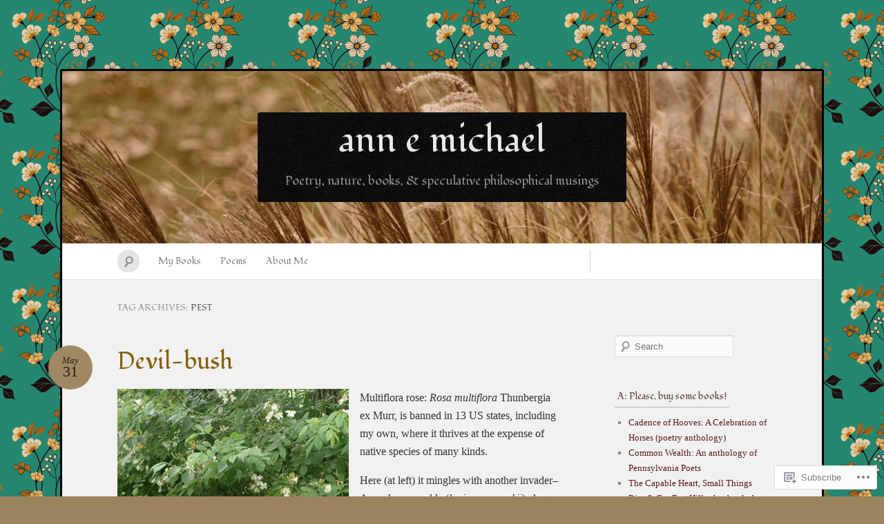

--- FILE ---
content_type: text/html; charset=UTF-8
request_url: https://annemichael.blog/tag/pest/
body_size: 33235
content:
<!DOCTYPE html>
<!--[if IE 7]>
<html id="ie7" lang="en">
<![endif]-->
<!--[if IE 8]>
<html id="ie8" lang="en">
<![endif]-->
<!--[if !(IE 7) & !(IE 8)]><!-->
<html lang="en">
<!--<![endif]-->
<head>
<meta charset="UTF-8" />
<meta name="viewport" content="width=device-width" />
<title>pest &laquo; ann e michael</title>

<link rel="profile" href="http://gmpg.org/xfn/11" />
<link rel="pingback" href="https://annemichael.blog/xmlrpc.php" />
<!--[if lt IE 9]>
<script src="https://s0.wp.com/wp-content/themes/pub/quintus/js/html5.js?m=1315596887i" type="text/javascript"></script>
<![endif]-->

<script type="text/javascript">
  WebFontConfig = {"google":{"families":["Fondamento:r:latin,latin-ext"]},"api_url":"https:\/\/fonts-api.wp.com\/css"};
  (function() {
    var wf = document.createElement('script');
    wf.src = '/wp-content/plugins/custom-fonts/js/webfont.js';
    wf.type = 'text/javascript';
    wf.async = 'true';
    var s = document.getElementsByTagName('script')[0];
    s.parentNode.insertBefore(wf, s);
	})();
</script><style id="jetpack-custom-fonts-css">.wf-active #site-title{font-family:"Fondamento",cursive;font-style:normal;font-weight:400}.wf-active #access .menu, .wf-active #comments #comments-title, .wf-active #content nav, .wf-active #site-description, .wf-active .blog-footer, .wf-active .comment .comment-author, .wf-active .comment .comment-meta, .wf-active .content .page-title, .wf-active .entry-content label, .wf-active .entry-meta, .wf-active .entry-title, .wf-active .widget .widget-title{font-family:"Fondamento",cursive;font-style:normal;font-weight:400}.wf-active .entry-content h1, .wf-active .entry-content h2, .wf-active .entry-content h3, .wf-active .entry-content h4, .wf-active .entry-content h5, .wf-active .entry-content h6{font-family:"Fondamento",cursive;font-weight:400;font-style:normal}.wf-active #site-description{font-weight:400;font-style:normal}.wf-active #access .menu{font-weight:400;font-style:normal}.wf-active #access ul ul a{font-style:normal;font-weight:400}.wf-active .content .page-title{font-weight:400;font-style:normal}.wf-active .entry-title, .wf-active .entry-title a{font-weight:400;font-style:normal}.wf-active .entry-meta{font-style:normal;font-weight:400}.wf-active .entry-meta .entry-date b{font-weight:400;font-style:normal}.wf-active footer.entry-meta .comments-link a{font-style:normal;font-weight:400}.wf-active #content nav div a{font-style:normal;font-weight:400}.wf-active .format-link .entry-title a{font-style:normal;font-weight:400}.wf-active .format-link .entry-title:after{font-style:normal;font-weight:400}.wf-active .entry-content label{font-weight:400;font-style:normal}.wf-active #comments #comments-title{font-style:normal;font-weight:400}.wf-active #comments #comments-title em{font-style:normal;font-weight:400}.wf-active .comment .comment-author cite{font-style:normal;font-weight:400}.wf-active .comment .comment-meta{font-style:normal;font-weight:400}.wf-active .widget .widget-title{font-weight:400;font-style:normal}.wf-active .blog-footer{font-style:normal;font-weight:400}</style>
<meta name='robots' content='max-image-preview:large' />
<meta name="google-site-verification" content="google-site-verification: google407b42d1a03fd2b2.html" />

<!-- Async WordPress.com Remote Login -->
<script id="wpcom_remote_login_js">
var wpcom_remote_login_extra_auth = '';
function wpcom_remote_login_remove_dom_node_id( element_id ) {
	var dom_node = document.getElementById( element_id );
	if ( dom_node ) { dom_node.parentNode.removeChild( dom_node ); }
}
function wpcom_remote_login_remove_dom_node_classes( class_name ) {
	var dom_nodes = document.querySelectorAll( '.' + class_name );
	for ( var i = 0; i < dom_nodes.length; i++ ) {
		dom_nodes[ i ].parentNode.removeChild( dom_nodes[ i ] );
	}
}
function wpcom_remote_login_final_cleanup() {
	wpcom_remote_login_remove_dom_node_classes( "wpcom_remote_login_msg" );
	wpcom_remote_login_remove_dom_node_id( "wpcom_remote_login_key" );
	wpcom_remote_login_remove_dom_node_id( "wpcom_remote_login_validate" );
	wpcom_remote_login_remove_dom_node_id( "wpcom_remote_login_js" );
	wpcom_remote_login_remove_dom_node_id( "wpcom_request_access_iframe" );
	wpcom_remote_login_remove_dom_node_id( "wpcom_request_access_styles" );
}

// Watch for messages back from the remote login
window.addEventListener( "message", function( e ) {
	if ( e.origin === "https://r-login.wordpress.com" ) {
		var data = {};
		try {
			data = JSON.parse( e.data );
		} catch( e ) {
			wpcom_remote_login_final_cleanup();
			return;
		}

		if ( data.msg === 'LOGIN' ) {
			// Clean up the login check iframe
			wpcom_remote_login_remove_dom_node_id( "wpcom_remote_login_key" );

			var id_regex = new RegExp( /^[0-9]+$/ );
			var token_regex = new RegExp( /^.*|.*|.*$/ );
			if (
				token_regex.test( data.token )
				&& id_regex.test( data.wpcomid )
			) {
				// We have everything we need to ask for a login
				var script = document.createElement( "script" );
				script.setAttribute( "id", "wpcom_remote_login_validate" );
				script.src = '/remote-login.php?wpcom_remote_login=validate'
					+ '&wpcomid=' + data.wpcomid
					+ '&token=' + encodeURIComponent( data.token )
					+ '&host=' + window.location.protocol
					+ '//' + window.location.hostname
					+ '&postid=4284'
					+ '&is_singular=';
				document.body.appendChild( script );
			}

			return;
		}

		// Safari ITP, not logged in, so redirect
		if ( data.msg === 'LOGIN-REDIRECT' ) {
			window.location = 'https://wordpress.com/log-in?redirect_to=' + window.location.href;
			return;
		}

		// Safari ITP, storage access failed, remove the request
		if ( data.msg === 'LOGIN-REMOVE' ) {
			var css_zap = 'html { -webkit-transition: margin-top 1s; transition: margin-top 1s; } /* 9001 */ html { margin-top: 0 !important; } * html body { margin-top: 0 !important; } @media screen and ( max-width: 782px ) { html { margin-top: 0 !important; } * html body { margin-top: 0 !important; } }';
			var style_zap = document.createElement( 'style' );
			style_zap.type = 'text/css';
			style_zap.appendChild( document.createTextNode( css_zap ) );
			document.body.appendChild( style_zap );

			var e = document.getElementById( 'wpcom_request_access_iframe' );
			e.parentNode.removeChild( e );

			document.cookie = 'wordpress_com_login_access=denied; path=/; max-age=31536000';

			return;
		}

		// Safari ITP
		if ( data.msg === 'REQUEST_ACCESS' ) {
			console.log( 'request access: safari' );

			// Check ITP iframe enable/disable knob
			if ( wpcom_remote_login_extra_auth !== 'safari_itp_iframe' ) {
				return;
			}

			// If we are in a "private window" there is no ITP.
			var private_window = false;
			try {
				var opendb = window.openDatabase( null, null, null, null );
			} catch( e ) {
				private_window = true;
			}

			if ( private_window ) {
				console.log( 'private window' );
				return;
			}

			var iframe = document.createElement( 'iframe' );
			iframe.id = 'wpcom_request_access_iframe';
			iframe.setAttribute( 'scrolling', 'no' );
			iframe.setAttribute( 'sandbox', 'allow-storage-access-by-user-activation allow-scripts allow-same-origin allow-top-navigation-by-user-activation' );
			iframe.src = 'https://r-login.wordpress.com/remote-login.php?wpcom_remote_login=request_access&origin=' + encodeURIComponent( data.origin ) + '&wpcomid=' + encodeURIComponent( data.wpcomid );

			var css = 'html { -webkit-transition: margin-top 1s; transition: margin-top 1s; } /* 9001 */ html { margin-top: 46px !important; } * html body { margin-top: 46px !important; } @media screen and ( max-width: 660px ) { html { margin-top: 71px !important; } * html body { margin-top: 71px !important; } #wpcom_request_access_iframe { display: block; height: 71px !important; } } #wpcom_request_access_iframe { border: 0px; height: 46px; position: fixed; top: 0; left: 0; width: 100%; min-width: 100%; z-index: 99999; background: #23282d; } ';

			var style = document.createElement( 'style' );
			style.type = 'text/css';
			style.id = 'wpcom_request_access_styles';
			style.appendChild( document.createTextNode( css ) );
			document.body.appendChild( style );

			document.body.appendChild( iframe );
		}

		if ( data.msg === 'DONE' ) {
			wpcom_remote_login_final_cleanup();
		}
	}
}, false );

// Inject the remote login iframe after the page has had a chance to load
// more critical resources
window.addEventListener( "DOMContentLoaded", function( e ) {
	var iframe = document.createElement( "iframe" );
	iframe.style.display = "none";
	iframe.setAttribute( "scrolling", "no" );
	iframe.setAttribute( "id", "wpcom_remote_login_key" );
	iframe.src = "https://r-login.wordpress.com/remote-login.php"
		+ "?wpcom_remote_login=key"
		+ "&origin=aHR0cHM6Ly9hbm5lbWljaGFlbC5ibG9n"
		+ "&wpcomid=27559796"
		+ "&time=" + Math.floor( Date.now() / 1000 );
	document.body.appendChild( iframe );
}, false );
</script>
<link rel='dns-prefetch' href='//s0.wp.com' />
<link rel='dns-prefetch' href='//fonts-api.wp.com' />
<link rel="alternate" type="application/rss+xml" title="ann e michael &raquo; Feed" href="https://annemichael.blog/feed/" />
<link rel="alternate" type="application/rss+xml" title="ann e michael &raquo; Comments Feed" href="https://annemichael.blog/comments/feed/" />
<link rel="alternate" type="application/rss+xml" title="ann e michael &raquo; pest Tag Feed" href="https://annemichael.blog/tag/pest/feed/" />
	<script type="text/javascript">
		/* <![CDATA[ */
		function addLoadEvent(func) {
			var oldonload = window.onload;
			if (typeof window.onload != 'function') {
				window.onload = func;
			} else {
				window.onload = function () {
					oldonload();
					func();
				}
			}
		}
		/* ]]> */
	</script>
	<link crossorigin='anonymous' rel='stylesheet' id='all-css-0-1' href='/_static/??/wp-content/mu-plugins/likes/jetpack-likes.css,/wp-content/mu-plugins/infinity/themes/pub/quintus.css?m=1743883414j&cssminify=yes' type='text/css' media='all' />
<style id='wp-emoji-styles-inline-css'>

	img.wp-smiley, img.emoji {
		display: inline !important;
		border: none !important;
		box-shadow: none !important;
		height: 1em !important;
		width: 1em !important;
		margin: 0 0.07em !important;
		vertical-align: -0.1em !important;
		background: none !important;
		padding: 0 !important;
	}
/*# sourceURL=wp-emoji-styles-inline-css */
</style>
<link crossorigin='anonymous' rel='stylesheet' id='all-css-2-1' href='/wp-content/plugins/gutenberg-core/v22.2.0/build/styles/block-library/style.css?m=1764855221i&cssminify=yes' type='text/css' media='all' />
<style id='wp-block-library-inline-css'>
.has-text-align-justify {
	text-align:justify;
}
.has-text-align-justify{text-align:justify;}

/*# sourceURL=wp-block-library-inline-css */
</style><style id='global-styles-inline-css'>
:root{--wp--preset--aspect-ratio--square: 1;--wp--preset--aspect-ratio--4-3: 4/3;--wp--preset--aspect-ratio--3-4: 3/4;--wp--preset--aspect-ratio--3-2: 3/2;--wp--preset--aspect-ratio--2-3: 2/3;--wp--preset--aspect-ratio--16-9: 16/9;--wp--preset--aspect-ratio--9-16: 9/16;--wp--preset--color--black: #000000;--wp--preset--color--cyan-bluish-gray: #abb8c3;--wp--preset--color--white: #ffffff;--wp--preset--color--pale-pink: #f78da7;--wp--preset--color--vivid-red: #cf2e2e;--wp--preset--color--luminous-vivid-orange: #ff6900;--wp--preset--color--luminous-vivid-amber: #fcb900;--wp--preset--color--light-green-cyan: #7bdcb5;--wp--preset--color--vivid-green-cyan: #00d084;--wp--preset--color--pale-cyan-blue: #8ed1fc;--wp--preset--color--vivid-cyan-blue: #0693e3;--wp--preset--color--vivid-purple: #9b51e0;--wp--preset--gradient--vivid-cyan-blue-to-vivid-purple: linear-gradient(135deg,rgb(6,147,227) 0%,rgb(155,81,224) 100%);--wp--preset--gradient--light-green-cyan-to-vivid-green-cyan: linear-gradient(135deg,rgb(122,220,180) 0%,rgb(0,208,130) 100%);--wp--preset--gradient--luminous-vivid-amber-to-luminous-vivid-orange: linear-gradient(135deg,rgb(252,185,0) 0%,rgb(255,105,0) 100%);--wp--preset--gradient--luminous-vivid-orange-to-vivid-red: linear-gradient(135deg,rgb(255,105,0) 0%,rgb(207,46,46) 100%);--wp--preset--gradient--very-light-gray-to-cyan-bluish-gray: linear-gradient(135deg,rgb(238,238,238) 0%,rgb(169,184,195) 100%);--wp--preset--gradient--cool-to-warm-spectrum: linear-gradient(135deg,rgb(74,234,220) 0%,rgb(151,120,209) 20%,rgb(207,42,186) 40%,rgb(238,44,130) 60%,rgb(251,105,98) 80%,rgb(254,248,76) 100%);--wp--preset--gradient--blush-light-purple: linear-gradient(135deg,rgb(255,206,236) 0%,rgb(152,150,240) 100%);--wp--preset--gradient--blush-bordeaux: linear-gradient(135deg,rgb(254,205,165) 0%,rgb(254,45,45) 50%,rgb(107,0,62) 100%);--wp--preset--gradient--luminous-dusk: linear-gradient(135deg,rgb(255,203,112) 0%,rgb(199,81,192) 50%,rgb(65,88,208) 100%);--wp--preset--gradient--pale-ocean: linear-gradient(135deg,rgb(255,245,203) 0%,rgb(182,227,212) 50%,rgb(51,167,181) 100%);--wp--preset--gradient--electric-grass: linear-gradient(135deg,rgb(202,248,128) 0%,rgb(113,206,126) 100%);--wp--preset--gradient--midnight: linear-gradient(135deg,rgb(2,3,129) 0%,rgb(40,116,252) 100%);--wp--preset--font-size--small: 13px;--wp--preset--font-size--medium: 20px;--wp--preset--font-size--large: 36px;--wp--preset--font-size--x-large: 42px;--wp--preset--font-family--albert-sans: 'Albert Sans', sans-serif;--wp--preset--font-family--alegreya: Alegreya, serif;--wp--preset--font-family--arvo: Arvo, serif;--wp--preset--font-family--bodoni-moda: 'Bodoni Moda', serif;--wp--preset--font-family--bricolage-grotesque: 'Bricolage Grotesque', sans-serif;--wp--preset--font-family--cabin: Cabin, sans-serif;--wp--preset--font-family--chivo: Chivo, sans-serif;--wp--preset--font-family--commissioner: Commissioner, sans-serif;--wp--preset--font-family--cormorant: Cormorant, serif;--wp--preset--font-family--courier-prime: 'Courier Prime', monospace;--wp--preset--font-family--crimson-pro: 'Crimson Pro', serif;--wp--preset--font-family--dm-mono: 'DM Mono', monospace;--wp--preset--font-family--dm-sans: 'DM Sans', sans-serif;--wp--preset--font-family--dm-serif-display: 'DM Serif Display', serif;--wp--preset--font-family--domine: Domine, serif;--wp--preset--font-family--eb-garamond: 'EB Garamond', serif;--wp--preset--font-family--epilogue: Epilogue, sans-serif;--wp--preset--font-family--fahkwang: Fahkwang, sans-serif;--wp--preset--font-family--figtree: Figtree, sans-serif;--wp--preset--font-family--fira-sans: 'Fira Sans', sans-serif;--wp--preset--font-family--fjalla-one: 'Fjalla One', sans-serif;--wp--preset--font-family--fraunces: Fraunces, serif;--wp--preset--font-family--gabarito: Gabarito, system-ui;--wp--preset--font-family--ibm-plex-mono: 'IBM Plex Mono', monospace;--wp--preset--font-family--ibm-plex-sans: 'IBM Plex Sans', sans-serif;--wp--preset--font-family--ibarra-real-nova: 'Ibarra Real Nova', serif;--wp--preset--font-family--instrument-serif: 'Instrument Serif', serif;--wp--preset--font-family--inter: Inter, sans-serif;--wp--preset--font-family--josefin-sans: 'Josefin Sans', sans-serif;--wp--preset--font-family--jost: Jost, sans-serif;--wp--preset--font-family--libre-baskerville: 'Libre Baskerville', serif;--wp--preset--font-family--libre-franklin: 'Libre Franklin', sans-serif;--wp--preset--font-family--literata: Literata, serif;--wp--preset--font-family--lora: Lora, serif;--wp--preset--font-family--merriweather: Merriweather, serif;--wp--preset--font-family--montserrat: Montserrat, sans-serif;--wp--preset--font-family--newsreader: Newsreader, serif;--wp--preset--font-family--noto-sans-mono: 'Noto Sans Mono', sans-serif;--wp--preset--font-family--nunito: Nunito, sans-serif;--wp--preset--font-family--open-sans: 'Open Sans', sans-serif;--wp--preset--font-family--overpass: Overpass, sans-serif;--wp--preset--font-family--pt-serif: 'PT Serif', serif;--wp--preset--font-family--petrona: Petrona, serif;--wp--preset--font-family--piazzolla: Piazzolla, serif;--wp--preset--font-family--playfair-display: 'Playfair Display', serif;--wp--preset--font-family--plus-jakarta-sans: 'Plus Jakarta Sans', sans-serif;--wp--preset--font-family--poppins: Poppins, sans-serif;--wp--preset--font-family--raleway: Raleway, sans-serif;--wp--preset--font-family--roboto: Roboto, sans-serif;--wp--preset--font-family--roboto-slab: 'Roboto Slab', serif;--wp--preset--font-family--rubik: Rubik, sans-serif;--wp--preset--font-family--rufina: Rufina, serif;--wp--preset--font-family--sora: Sora, sans-serif;--wp--preset--font-family--source-sans-3: 'Source Sans 3', sans-serif;--wp--preset--font-family--source-serif-4: 'Source Serif 4', serif;--wp--preset--font-family--space-mono: 'Space Mono', monospace;--wp--preset--font-family--syne: Syne, sans-serif;--wp--preset--font-family--texturina: Texturina, serif;--wp--preset--font-family--urbanist: Urbanist, sans-serif;--wp--preset--font-family--work-sans: 'Work Sans', sans-serif;--wp--preset--spacing--20: 0.44rem;--wp--preset--spacing--30: 0.67rem;--wp--preset--spacing--40: 1rem;--wp--preset--spacing--50: 1.5rem;--wp--preset--spacing--60: 2.25rem;--wp--preset--spacing--70: 3.38rem;--wp--preset--spacing--80: 5.06rem;--wp--preset--shadow--natural: 6px 6px 9px rgba(0, 0, 0, 0.2);--wp--preset--shadow--deep: 12px 12px 50px rgba(0, 0, 0, 0.4);--wp--preset--shadow--sharp: 6px 6px 0px rgba(0, 0, 0, 0.2);--wp--preset--shadow--outlined: 6px 6px 0px -3px rgb(255, 255, 255), 6px 6px rgb(0, 0, 0);--wp--preset--shadow--crisp: 6px 6px 0px rgb(0, 0, 0);}:where(.is-layout-flex){gap: 0.5em;}:where(.is-layout-grid){gap: 0.5em;}body .is-layout-flex{display: flex;}.is-layout-flex{flex-wrap: wrap;align-items: center;}.is-layout-flex > :is(*, div){margin: 0;}body .is-layout-grid{display: grid;}.is-layout-grid > :is(*, div){margin: 0;}:where(.wp-block-columns.is-layout-flex){gap: 2em;}:where(.wp-block-columns.is-layout-grid){gap: 2em;}:where(.wp-block-post-template.is-layout-flex){gap: 1.25em;}:where(.wp-block-post-template.is-layout-grid){gap: 1.25em;}.has-black-color{color: var(--wp--preset--color--black) !important;}.has-cyan-bluish-gray-color{color: var(--wp--preset--color--cyan-bluish-gray) !important;}.has-white-color{color: var(--wp--preset--color--white) !important;}.has-pale-pink-color{color: var(--wp--preset--color--pale-pink) !important;}.has-vivid-red-color{color: var(--wp--preset--color--vivid-red) !important;}.has-luminous-vivid-orange-color{color: var(--wp--preset--color--luminous-vivid-orange) !important;}.has-luminous-vivid-amber-color{color: var(--wp--preset--color--luminous-vivid-amber) !important;}.has-light-green-cyan-color{color: var(--wp--preset--color--light-green-cyan) !important;}.has-vivid-green-cyan-color{color: var(--wp--preset--color--vivid-green-cyan) !important;}.has-pale-cyan-blue-color{color: var(--wp--preset--color--pale-cyan-blue) !important;}.has-vivid-cyan-blue-color{color: var(--wp--preset--color--vivid-cyan-blue) !important;}.has-vivid-purple-color{color: var(--wp--preset--color--vivid-purple) !important;}.has-black-background-color{background-color: var(--wp--preset--color--black) !important;}.has-cyan-bluish-gray-background-color{background-color: var(--wp--preset--color--cyan-bluish-gray) !important;}.has-white-background-color{background-color: var(--wp--preset--color--white) !important;}.has-pale-pink-background-color{background-color: var(--wp--preset--color--pale-pink) !important;}.has-vivid-red-background-color{background-color: var(--wp--preset--color--vivid-red) !important;}.has-luminous-vivid-orange-background-color{background-color: var(--wp--preset--color--luminous-vivid-orange) !important;}.has-luminous-vivid-amber-background-color{background-color: var(--wp--preset--color--luminous-vivid-amber) !important;}.has-light-green-cyan-background-color{background-color: var(--wp--preset--color--light-green-cyan) !important;}.has-vivid-green-cyan-background-color{background-color: var(--wp--preset--color--vivid-green-cyan) !important;}.has-pale-cyan-blue-background-color{background-color: var(--wp--preset--color--pale-cyan-blue) !important;}.has-vivid-cyan-blue-background-color{background-color: var(--wp--preset--color--vivid-cyan-blue) !important;}.has-vivid-purple-background-color{background-color: var(--wp--preset--color--vivid-purple) !important;}.has-black-border-color{border-color: var(--wp--preset--color--black) !important;}.has-cyan-bluish-gray-border-color{border-color: var(--wp--preset--color--cyan-bluish-gray) !important;}.has-white-border-color{border-color: var(--wp--preset--color--white) !important;}.has-pale-pink-border-color{border-color: var(--wp--preset--color--pale-pink) !important;}.has-vivid-red-border-color{border-color: var(--wp--preset--color--vivid-red) !important;}.has-luminous-vivid-orange-border-color{border-color: var(--wp--preset--color--luminous-vivid-orange) !important;}.has-luminous-vivid-amber-border-color{border-color: var(--wp--preset--color--luminous-vivid-amber) !important;}.has-light-green-cyan-border-color{border-color: var(--wp--preset--color--light-green-cyan) !important;}.has-vivid-green-cyan-border-color{border-color: var(--wp--preset--color--vivid-green-cyan) !important;}.has-pale-cyan-blue-border-color{border-color: var(--wp--preset--color--pale-cyan-blue) !important;}.has-vivid-cyan-blue-border-color{border-color: var(--wp--preset--color--vivid-cyan-blue) !important;}.has-vivid-purple-border-color{border-color: var(--wp--preset--color--vivid-purple) !important;}.has-vivid-cyan-blue-to-vivid-purple-gradient-background{background: var(--wp--preset--gradient--vivid-cyan-blue-to-vivid-purple) !important;}.has-light-green-cyan-to-vivid-green-cyan-gradient-background{background: var(--wp--preset--gradient--light-green-cyan-to-vivid-green-cyan) !important;}.has-luminous-vivid-amber-to-luminous-vivid-orange-gradient-background{background: var(--wp--preset--gradient--luminous-vivid-amber-to-luminous-vivid-orange) !important;}.has-luminous-vivid-orange-to-vivid-red-gradient-background{background: var(--wp--preset--gradient--luminous-vivid-orange-to-vivid-red) !important;}.has-very-light-gray-to-cyan-bluish-gray-gradient-background{background: var(--wp--preset--gradient--very-light-gray-to-cyan-bluish-gray) !important;}.has-cool-to-warm-spectrum-gradient-background{background: var(--wp--preset--gradient--cool-to-warm-spectrum) !important;}.has-blush-light-purple-gradient-background{background: var(--wp--preset--gradient--blush-light-purple) !important;}.has-blush-bordeaux-gradient-background{background: var(--wp--preset--gradient--blush-bordeaux) !important;}.has-luminous-dusk-gradient-background{background: var(--wp--preset--gradient--luminous-dusk) !important;}.has-pale-ocean-gradient-background{background: var(--wp--preset--gradient--pale-ocean) !important;}.has-electric-grass-gradient-background{background: var(--wp--preset--gradient--electric-grass) !important;}.has-midnight-gradient-background{background: var(--wp--preset--gradient--midnight) !important;}.has-small-font-size{font-size: var(--wp--preset--font-size--small) !important;}.has-medium-font-size{font-size: var(--wp--preset--font-size--medium) !important;}.has-large-font-size{font-size: var(--wp--preset--font-size--large) !important;}.has-x-large-font-size{font-size: var(--wp--preset--font-size--x-large) !important;}.has-albert-sans-font-family{font-family: var(--wp--preset--font-family--albert-sans) !important;}.has-alegreya-font-family{font-family: var(--wp--preset--font-family--alegreya) !important;}.has-arvo-font-family{font-family: var(--wp--preset--font-family--arvo) !important;}.has-bodoni-moda-font-family{font-family: var(--wp--preset--font-family--bodoni-moda) !important;}.has-bricolage-grotesque-font-family{font-family: var(--wp--preset--font-family--bricolage-grotesque) !important;}.has-cabin-font-family{font-family: var(--wp--preset--font-family--cabin) !important;}.has-chivo-font-family{font-family: var(--wp--preset--font-family--chivo) !important;}.has-commissioner-font-family{font-family: var(--wp--preset--font-family--commissioner) !important;}.has-cormorant-font-family{font-family: var(--wp--preset--font-family--cormorant) !important;}.has-courier-prime-font-family{font-family: var(--wp--preset--font-family--courier-prime) !important;}.has-crimson-pro-font-family{font-family: var(--wp--preset--font-family--crimson-pro) !important;}.has-dm-mono-font-family{font-family: var(--wp--preset--font-family--dm-mono) !important;}.has-dm-sans-font-family{font-family: var(--wp--preset--font-family--dm-sans) !important;}.has-dm-serif-display-font-family{font-family: var(--wp--preset--font-family--dm-serif-display) !important;}.has-domine-font-family{font-family: var(--wp--preset--font-family--domine) !important;}.has-eb-garamond-font-family{font-family: var(--wp--preset--font-family--eb-garamond) !important;}.has-epilogue-font-family{font-family: var(--wp--preset--font-family--epilogue) !important;}.has-fahkwang-font-family{font-family: var(--wp--preset--font-family--fahkwang) !important;}.has-figtree-font-family{font-family: var(--wp--preset--font-family--figtree) !important;}.has-fira-sans-font-family{font-family: var(--wp--preset--font-family--fira-sans) !important;}.has-fjalla-one-font-family{font-family: var(--wp--preset--font-family--fjalla-one) !important;}.has-fraunces-font-family{font-family: var(--wp--preset--font-family--fraunces) !important;}.has-gabarito-font-family{font-family: var(--wp--preset--font-family--gabarito) !important;}.has-ibm-plex-mono-font-family{font-family: var(--wp--preset--font-family--ibm-plex-mono) !important;}.has-ibm-plex-sans-font-family{font-family: var(--wp--preset--font-family--ibm-plex-sans) !important;}.has-ibarra-real-nova-font-family{font-family: var(--wp--preset--font-family--ibarra-real-nova) !important;}.has-instrument-serif-font-family{font-family: var(--wp--preset--font-family--instrument-serif) !important;}.has-inter-font-family{font-family: var(--wp--preset--font-family--inter) !important;}.has-josefin-sans-font-family{font-family: var(--wp--preset--font-family--josefin-sans) !important;}.has-jost-font-family{font-family: var(--wp--preset--font-family--jost) !important;}.has-libre-baskerville-font-family{font-family: var(--wp--preset--font-family--libre-baskerville) !important;}.has-libre-franklin-font-family{font-family: var(--wp--preset--font-family--libre-franklin) !important;}.has-literata-font-family{font-family: var(--wp--preset--font-family--literata) !important;}.has-lora-font-family{font-family: var(--wp--preset--font-family--lora) !important;}.has-merriweather-font-family{font-family: var(--wp--preset--font-family--merriweather) !important;}.has-montserrat-font-family{font-family: var(--wp--preset--font-family--montserrat) !important;}.has-newsreader-font-family{font-family: var(--wp--preset--font-family--newsreader) !important;}.has-noto-sans-mono-font-family{font-family: var(--wp--preset--font-family--noto-sans-mono) !important;}.has-nunito-font-family{font-family: var(--wp--preset--font-family--nunito) !important;}.has-open-sans-font-family{font-family: var(--wp--preset--font-family--open-sans) !important;}.has-overpass-font-family{font-family: var(--wp--preset--font-family--overpass) !important;}.has-pt-serif-font-family{font-family: var(--wp--preset--font-family--pt-serif) !important;}.has-petrona-font-family{font-family: var(--wp--preset--font-family--petrona) !important;}.has-piazzolla-font-family{font-family: var(--wp--preset--font-family--piazzolla) !important;}.has-playfair-display-font-family{font-family: var(--wp--preset--font-family--playfair-display) !important;}.has-plus-jakarta-sans-font-family{font-family: var(--wp--preset--font-family--plus-jakarta-sans) !important;}.has-poppins-font-family{font-family: var(--wp--preset--font-family--poppins) !important;}.has-raleway-font-family{font-family: var(--wp--preset--font-family--raleway) !important;}.has-roboto-font-family{font-family: var(--wp--preset--font-family--roboto) !important;}.has-roboto-slab-font-family{font-family: var(--wp--preset--font-family--roboto-slab) !important;}.has-rubik-font-family{font-family: var(--wp--preset--font-family--rubik) !important;}.has-rufina-font-family{font-family: var(--wp--preset--font-family--rufina) !important;}.has-sora-font-family{font-family: var(--wp--preset--font-family--sora) !important;}.has-source-sans-3-font-family{font-family: var(--wp--preset--font-family--source-sans-3) !important;}.has-source-serif-4-font-family{font-family: var(--wp--preset--font-family--source-serif-4) !important;}.has-space-mono-font-family{font-family: var(--wp--preset--font-family--space-mono) !important;}.has-syne-font-family{font-family: var(--wp--preset--font-family--syne) !important;}.has-texturina-font-family{font-family: var(--wp--preset--font-family--texturina) !important;}.has-urbanist-font-family{font-family: var(--wp--preset--font-family--urbanist) !important;}.has-work-sans-font-family{font-family: var(--wp--preset--font-family--work-sans) !important;}
/*# sourceURL=global-styles-inline-css */
</style>

<style id='classic-theme-styles-inline-css'>
/*! This file is auto-generated */
.wp-block-button__link{color:#fff;background-color:#32373c;border-radius:9999px;box-shadow:none;text-decoration:none;padding:calc(.667em + 2px) calc(1.333em + 2px);font-size:1.125em}.wp-block-file__button{background:#32373c;color:#fff;text-decoration:none}
/*# sourceURL=/wp-includes/css/classic-themes.min.css */
</style>
<link crossorigin='anonymous' rel='stylesheet' id='all-css-4-1' href='/_static/??-eJx9jsEKwjAQRH/IzRJbtB7Eb2nSRaPZdO0mLf69EaEKgpc5DO8Ng4uAH1OmlFFiOYek6EcXR39T3BrbGQsaWCLBRLNpcQiaVwI0PyIZr7rBryEu8NmaqPYsfX4RTEPoKRJX7J+2SHXAOZlIFWpyKAz5UkX98d41SnF4LyHlorj+OvHR7lu7OzRN012fCNZXbg==&cssminify=yes' type='text/css' media='all' />
<link rel='stylesheet' id='lato-css' href='https://fonts-api.wp.com/css?family=Lato%3A100%2C400%2C700&#038;v2&#038;subset=latin%2Clatin-ext&#038;ver=6.9-RC2-61304' media='all' />
<link crossorigin='anonymous' rel='stylesheet' id='all-css-6-1' href='/_static/??-eJzTLy/QTc7PK0nNK9HPLdUtyClNz8wr1i9KTcrJTwcy0/WTi5G5ekCujj52Temp+bo5+cmJJZn5eSgc3bScxMwikFb7XFtDE1NLExMLc0OTLACohS2q&cssminify=yes' type='text/css' media='all' />
<link crossorigin='anonymous' rel='stylesheet' id='print-css-7-1' href='/wp-content/mu-plugins/global-print/global-print.css?m=1465851035i&cssminify=yes' type='text/css' media='print' />
<style id='jetpack-global-styles-frontend-style-inline-css'>
:root { --font-headings: unset; --font-base: unset; --font-headings-default: -apple-system,BlinkMacSystemFont,"Segoe UI",Roboto,Oxygen-Sans,Ubuntu,Cantarell,"Helvetica Neue",sans-serif; --font-base-default: -apple-system,BlinkMacSystemFont,"Segoe UI",Roboto,Oxygen-Sans,Ubuntu,Cantarell,"Helvetica Neue",sans-serif;}
/*# sourceURL=jetpack-global-styles-frontend-style-inline-css */
</style>
<link crossorigin='anonymous' rel='stylesheet' id='all-css-10-1' href='/_static/??-eJyNjcsKAjEMRX/IGtQZBxfip0hMS9sxTYppGfx7H7gRN+7ugcs5sFRHKi1Ig9Jd5R6zGMyhVaTrh8G6QFHfORhYwlvw6P39PbPENZmt4G/ROQuBKWVkxxrVvuBH1lIoz2waILJekF+HUzlupnG3nQ77YZwfuRJIaQ==&cssminify=yes' type='text/css' media='all' />
<script type="text/javascript" id="wpcom-actionbar-placeholder-js-extra">
/* <![CDATA[ */
var actionbardata = {"siteID":"27559796","postID":"0","siteURL":"https://annemichael.blog","xhrURL":"https://annemichael.blog/wp-admin/admin-ajax.php","nonce":"0b2adfe689","isLoggedIn":"","statusMessage":"","subsEmailDefault":"instantly","proxyScriptUrl":"https://s0.wp.com/wp-content/js/wpcom-proxy-request.js?m=1513050504i&amp;ver=20211021","i18n":{"followedText":"New posts from this site will now appear in your \u003Ca href=\"https://wordpress.com/reader\"\u003EReader\u003C/a\u003E","foldBar":"Collapse this bar","unfoldBar":"Expand this bar","shortLinkCopied":"Shortlink copied to clipboard."}};
//# sourceURL=wpcom-actionbar-placeholder-js-extra
/* ]]> */
</script>
<script type="text/javascript" id="jetpack-mu-wpcom-settings-js-before">
/* <![CDATA[ */
var JETPACK_MU_WPCOM_SETTINGS = {"assetsUrl":"https://s0.wp.com/wp-content/mu-plugins/jetpack-mu-wpcom-plugin/sun/jetpack_vendor/automattic/jetpack-mu-wpcom/src/build/"};
//# sourceURL=jetpack-mu-wpcom-settings-js-before
/* ]]> */
</script>
<script crossorigin='anonymous' type='text/javascript'  src='/wp-content/js/rlt-proxy.js?m=1720530689i'></script>
<script type="text/javascript" id="rlt-proxy-js-after">
/* <![CDATA[ */
	rltInitialize( {"token":null,"iframeOrigins":["https:\/\/widgets.wp.com"]} );
//# sourceURL=rlt-proxy-js-after
/* ]]> */
</script>
<link rel="EditURI" type="application/rsd+xml" title="RSD" href="https://annemichael.wordpress.com/xmlrpc.php?rsd" />
<meta name="generator" content="WordPress.com" />

<!-- Jetpack Open Graph Tags -->
<meta property="og:type" content="website" />
<meta property="og:title" content="pest &#8211; ann e michael" />
<meta property="og:url" content="https://annemichael.blog/tag/pest/" />
<meta property="og:site_name" content="ann e michael" />
<meta property="og:image" content="https://annemichael.blog/wp-content/uploads/2016/02/pompeiian-woman-writer.jpg?w=200" />
<meta property="og:image:width" content="200" />
<meta property="og:image:height" content="200" />
<meta property="og:image:alt" content="" />
<meta property="og:locale" content="en_US" />

<!-- End Jetpack Open Graph Tags -->
<link rel='openid.server' href='https://annemichael.blog/?openidserver=1' />
<link rel='openid.delegate' href='https://annemichael.blog/' />
<link rel="search" type="application/opensearchdescription+xml" href="https://annemichael.blog/osd.xml" title="ann e michael" />
<link rel="search" type="application/opensearchdescription+xml" href="https://s1.wp.com/opensearch.xml" title="WordPress.com" />
<meta name="theme-color" content="#9b835d" />
<meta name="description" content="Posts about pest written by Ann E. Michael" />
	<style type="text/css">
		.blog-header {
			background: #181818 url(https://annemichael.blog/wp-content/uploads/2015/11/cropped-grassesa.jpg) no-repeat top center !important;
			text-align: center;
		}
		.blog-header .site-branding {
			background: url(https://s0.wp.com/wp-content/themes/pub/quintus/images/header.jpg) repeat;
			-moz-border-radius: 3px;
			border-radius: 3px;
			display: inline-block;
			margin: 0 auto;
			padding: 0 40px;
		}
		#site-title, #site-description {
			display: block;
		}
		#site-title a:hover {
			border-top-color: transparent;
		}
			</style>

	<style type="text/css" id="custom-background-css">
body.custom-background { background-color: #9b835d; background-image: url("https://i0.wp.com/colourlovers-static-replica.s3.amazonaws.com/images/patterns/5810/5810897.png?ssl=1"); background-position: left top; background-size: auto; background-repeat: repeat; background-attachment: scroll; }
</style>
	<style type="text/css" id="custom-colors-css">.content article {
	background-image: none;
}
#page { background-color: #f1f1f1;}
.blog-footer a { color: #1C1C1C;}
#access { background-color: #fff;}
#content nav div a { color: #FFFFFF;}
footer.entry-meta .comments-link a { fg1: #fff;}
.entry-meta .entry-date { color: #1C1C1C;}
.blog-footer { color: #1C1C1C;}
body { background: #9b835d;}
footer.entry-meta { border-color: #675e4f;}
footer.entry-meta { border-color: rgba( 103, 94, 79, 0.4 );}
.widget .widget-title { border-color: #675e4f;}
.widget .widget-title { border-color: rgba( 103, 94, 79, 0.4 );}
#access .menu { border-color: #675e4f;}
#access .menu { border-color: rgba( 103, 94, 79, 0.5 );}
#content nav div a { background-color: #675e4f;}
#content nav div a { border-color: #4A4439;}
#content nav div a:hover { background-color: #2E2A23;}
#content nav div a:hover { border-color: #110F0D;}
footer.entry-meta .comments-link a { background-color: #675e4f;}
footer.entry-meta .comments-link a:hover { background-color: #4A4439;}
#respond label { background-color: #675e4f;}
#wp-calendar tbody td { background-color: #675e4f;}
.entry-meta .entry-date { background-color: #a08862;}
.blog-footer { background-color: #a08862;}
.page-link a { background-color: #a08862;}
.page-link a:hover { background-color: #62533B;}
.content .page-link a { color: #000000;}
#wp-calendar tbody #today { background-color: #a08862;}
.widget_authors img + strong { background-color: #a08862;}
.content a { color: #7C6154;}
.entry-meta .entry-date:hover { color: #af9489;}
.image-attachment .entry-content .entry-attachment { background-color: #af9489;}
.wp-caption { background-color: #af9489;}
#comments #comments-title em:before { color: #af9489;}
#comments #comments-title em:after { color: #af9489;}
.widget_authors a:hover strong { color: #af9489;}
.entry-title, .entry-title a { color: #855E04;}
.widget_authors img + strong { color: #b7830d;}
.widget_authors a:hover strong { background-color: #b7830d;}
</style>
<link rel="icon" href="https://annemichael.blog/wp-content/uploads/2016/02/pompeiian-woman-writer.jpg?w=32" sizes="32x32" />
<link rel="icon" href="https://annemichael.blog/wp-content/uploads/2016/02/pompeiian-woman-writer.jpg?w=192" sizes="192x192" />
<link rel="apple-touch-icon" href="https://annemichael.blog/wp-content/uploads/2016/02/pompeiian-woman-writer.jpg?w=180" />
<meta name="msapplication-TileImage" content="https://annemichael.blog/wp-content/uploads/2016/02/pompeiian-woman-writer.jpg?w=270" />
<link crossorigin='anonymous' rel='stylesheet' id='all-css-0-3' href='/_static/??-eJyNjM0KgzAQBl9I/ag/lR6KjyK6LhJNNsHN4uuXQuvZ4wzD4EwlRcksGcHK5G11otg4p4n2H0NNMDohzD7SrtDTJT4qUi1wexDiYp4VNB3RlP3V/MX3N4T3o++aun892277AK5vOq4=&cssminify=yes' type='text/css' media='all' />
</head>

<body class="archive tag tag-pest tag-974826 custom-background wp-theme-pubquintus customizer-styles-applied color-default jetpack-reblog-enabled">

<div id="page" class="hfeed">
		<header class="blog-header" role="banner">
		<div class="site-branding">
			<h1 id="site-title"><a href="https://annemichael.blog/" title="ann e michael" rel="home">ann e michael</a></h1>
			<h2 id="site-description">Poetry, nature, books, &amp; speculative philosophical musings</h2>
		</div>
	</header>

	<nav id="access" role="navigation">
		<form method="get" id="searchform" action="https://annemichael.blog/">
	<input type="text" class="field" name="s" id="s" placeholder="Search" />
	<label for="s" class="assistive-text">Search</label>
	<input type="submit" class="submit" name="submit" id="searchsubmit" value="Search" />
</form>		<div class="menu-blog-posts-container"><ul id="menu-blog-posts" class="menu"><li id="menu-item-9824" class="menu-item menu-item-type-post_type menu-item-object-page menu-item-9824"><a href="https://annemichael.blog/books-2/">My Books</a></li>
<li id="menu-item-9826" class="menu-item menu-item-type-post_type menu-item-object-page menu-item-9826"><a href="https://annemichael.blog/poems/">Poems</a></li>
<li id="menu-item-9830" class="menu-item menu-item-type-post_type menu-item-object-page menu-item-9830"><a href="https://annemichael.blog/about-me/">About Me</a></li>
</ul></div>	</nav>

	<div id="main">
		<section id="primary">
			<div class="content" id="content" role="main">

				<header class="page-header">
					<h1 class="page-title">
						Tag Archives: <span>pest</span>					</h1>
									</header>

				
								
								
					
<article id="post-4284" class="post-4284 post type-post status-publish format-standard hentry category-nature-and-gardens tag-amur-honeysuckle tag-environment tag-garden tag-invasive-species tag-multiflora-rose tag-pennsylvania tag-pest tag-thorns">
	<header class="entry-header">
		<h1 class="entry-title"><a href="https://annemichael.blog/2016/05/31/devil-bush/" rel="bookmark">Devil-bush</a></h1>

				<div class="entry-meta">
			<a class="entry-date" title="May 31 2016" href="https://annemichael.blog/2016/05/31/devil-bush/">
				<time datetime="2016-05-31T10:52:16-04:00">May<b>31</b></time>
			</a>
					</div><!-- .entry-meta -->
			</header><!-- .entry-header -->

		<div class="entry-content">
		<p><img data-attachment-id="4294" data-permalink="https://annemichael.blog/2016/05/31/devil-bush/asian-rose-amer/" data-orig-file="https://annemichael.blog/wp-content/uploads/2016/05/asian-rose-amer.jpg" data-orig-size="432,648" data-comments-opened="1" data-image-meta="{&quot;aperture&quot;:&quot;6.3&quot;,&quot;credit&quot;:&quot;unknown&quot;,&quot;camera&quot;:&quot;Canon EOS 30D&quot;,&quot;caption&quot;:&quot;&quot;,&quot;created_timestamp&quot;:&quot;1464620300&quot;,&quot;copyright&quot;:&quot;&quot;,&quot;focal_length&quot;:&quot;28&quot;,&quot;iso&quot;:&quot;400&quot;,&quot;shutter_speed&quot;:&quot;0.008&quot;,&quot;title&quot;:&quot;&quot;,&quot;orientation&quot;:&quot;1&quot;}" data-image-title="asian rose-amer" data-image-description="" data-image-caption="" data-medium-file="https://annemichael.blog/wp-content/uploads/2016/05/asian-rose-amer.jpg?w=200" data-large-file="https://annemichael.blog/wp-content/uploads/2016/05/asian-rose-amer.jpg?w=432" class="  wp-image-4294 alignleft" src="https://annemichael.blog/wp-content/uploads/2016/05/asian-rose-amer.jpg?w=335&#038;h=503" alt="asian rose-amer" width="335" height="503" srcset="https://annemichael.blog/wp-content/uploads/2016/05/asian-rose-amer.jpg?w=335&amp;h=502 335w, https://annemichael.blog/wp-content/uploads/2016/05/asian-rose-amer.jpg?w=100&amp;h=150 100w, https://annemichael.blog/wp-content/uploads/2016/05/asian-rose-amer.jpg?w=200&amp;h=300 200w, https://annemichael.blog/wp-content/uploads/2016/05/asian-rose-amer.jpg 432w" sizes="(max-width: 335px) 100vw, 335px" />Multiflora rose: <em>Rosa multiflora</em> Thunbergia ex Murr, is banned in 13 US states, including my own, where it thrives at the expense of native species of many kinds.</p>
<p>Here (at left) it mingles with another invader&#8211;Amur honeysuckle (<em>lonicera maackii</em>) along the Tulpehocken Creek in Berks County, Pennsylvania. Amur honeysuckle has not yet made the &#8220;illegal plant&#8221; list. Both shrubs spread easily because they do not mind disturbed soil and they have attractive berries that birds consume, thus sowing the bushes widely.</p>
<p>I do not know how a plant can be illegal if the birds are our planting culprits; but I do know how hard it is to eradicate multiflora rose, which flourishes in our hedgerow among the sassafras, tulip trees, green ash, white ash, honey locust, wild cherry, walnut, oaks, and maples.</p>
<p>The shrubs are wickedly hard to pull out, as they are stemmy and prickly and have deep roots. We&#8217;ve hacked them out of the rocks and pulled them out by chain with our tractor and weed-whacked them and used a machete in the thickets. We have often enlisted our son in our efforts to limit their number along our property line. He refers to the rose as &#8220;devil-bush,&#8221; having been scourged by its thorns numerous times while endeavoring to cut back or pull out the shrubs. I, too, have shed my blood over its white flowers&#8211;not to mention erupted in rashes, because poison ivy frequently entwines itself around the stems of multiflora rose.</p>
<p>Well. They are in bloom now (end of May). And so far, the roses are winning.</p>
<p>~~</p>
<p>The <a href="https://www.invasivespeciesinfo.gov/plants/multiflorarose.shtml" target="_blank">USDA has a page</a> devoted to information on multiflora rose, a <a href="http://www.nyis.info/index.php?action=invasive_detail&amp;id=33" target="_blank">&#8220;noxious plant.&#8221;</a></p>
<p>&nbsp;</p>
<p>&nbsp;</p>
<h3><strong><span class="h3_alt"><em> </em></span></strong></h3>
<div id="jp-post-flair" class="sharedaddy sd-like-enabled sd-sharing-enabled"><div class="sharedaddy sd-sharing-enabled"><div class="robots-nocontent sd-block sd-social sd-social-icon-text sd-sharing"><h3 class="sd-title">Share this:</h3><div class="sd-content"><ul><li class="share-twitter"><a rel="nofollow noopener noreferrer"
				data-shared="sharing-twitter-4284"
				class="share-twitter sd-button share-icon"
				href="https://annemichael.blog/2016/05/31/devil-bush/?share=twitter"
				target="_blank"
				aria-labelledby="sharing-twitter-4284"
				>
				<span id="sharing-twitter-4284" hidden>Click to share on X (Opens in new window)</span>
				<span>X</span>
			</a></li><li class="share-facebook"><a rel="nofollow noopener noreferrer"
				data-shared="sharing-facebook-4284"
				class="share-facebook sd-button share-icon"
				href="https://annemichael.blog/2016/05/31/devil-bush/?share=facebook"
				target="_blank"
				aria-labelledby="sharing-facebook-4284"
				>
				<span id="sharing-facebook-4284" hidden>Click to share on Facebook (Opens in new window)</span>
				<span>Facebook</span>
			</a></li><li class="share-tumblr"><a rel="nofollow noopener noreferrer"
				data-shared="sharing-tumblr-4284"
				class="share-tumblr sd-button share-icon"
				href="https://annemichael.blog/2016/05/31/devil-bush/?share=tumblr"
				target="_blank"
				aria-labelledby="sharing-tumblr-4284"
				>
				<span id="sharing-tumblr-4284" hidden>Click to share on Tumblr (Opens in new window)</span>
				<span>Tumblr</span>
			</a></li><li><a href="#" class="sharing-anchor sd-button share-more"><span>More</span></a></li><li class="share-end"></li></ul><div class="sharing-hidden"><div class="inner" style="display: none;"><ul><li class="share-linkedin"><a rel="nofollow noopener noreferrer"
				data-shared="sharing-linkedin-4284"
				class="share-linkedin sd-button share-icon"
				href="https://annemichael.blog/2016/05/31/devil-bush/?share=linkedin"
				target="_blank"
				aria-labelledby="sharing-linkedin-4284"
				>
				<span id="sharing-linkedin-4284" hidden>Click to share on LinkedIn (Opens in new window)</span>
				<span>LinkedIn</span>
			</a></li><li class="share-email"><a rel="nofollow noopener noreferrer"
				data-shared="sharing-email-4284"
				class="share-email sd-button share-icon"
				href="mailto:?subject=%5BShared%20Post%5D%20Devil-bush&#038;body=https%3A%2F%2Fannemichael.blog%2F2016%2F05%2F31%2Fdevil-bush%2F&#038;share=email"
				target="_blank"
				aria-labelledby="sharing-email-4284"
				data-email-share-error-title="Do you have email set up?" data-email-share-error-text="If you&#039;re having problems sharing via email, you might not have email set up for your browser. You may need to create a new email yourself." data-email-share-nonce="17c426c470" data-email-share-track-url="https://annemichael.blog/2016/05/31/devil-bush/?share=email">
				<span id="sharing-email-4284" hidden>Click to email a link to a friend (Opens in new window)</span>
				<span>Email</span>
			</a></li><li class="share-pinterest"><a rel="nofollow noopener noreferrer"
				data-shared="sharing-pinterest-4284"
				class="share-pinterest sd-button share-icon"
				href="https://annemichael.blog/2016/05/31/devil-bush/?share=pinterest"
				target="_blank"
				aria-labelledby="sharing-pinterest-4284"
				>
				<span id="sharing-pinterest-4284" hidden>Click to share on Pinterest (Opens in new window)</span>
				<span>Pinterest</span>
			</a></li><li class="share-reddit"><a rel="nofollow noopener noreferrer"
				data-shared="sharing-reddit-4284"
				class="share-reddit sd-button share-icon"
				href="https://annemichael.blog/2016/05/31/devil-bush/?share=reddit"
				target="_blank"
				aria-labelledby="sharing-reddit-4284"
				>
				<span id="sharing-reddit-4284" hidden>Click to share on Reddit (Opens in new window)</span>
				<span>Reddit</span>
			</a></li><li class="share-end"></li></ul></div></div></div></div></div><div class='sharedaddy sd-block sd-like jetpack-likes-widget-wrapper jetpack-likes-widget-unloaded' id='like-post-wrapper-27559796-4284-69643b9c67f9e' data-src='//widgets.wp.com/likes/index.html?ver=20260112#blog_id=27559796&amp;post_id=4284&amp;origin=annemichael.wordpress.com&amp;obj_id=27559796-4284-69643b9c67f9e&amp;domain=annemichael.blog' data-name='like-post-frame-27559796-4284-69643b9c67f9e' data-title='Like or Reblog'><div class='likes-widget-placeholder post-likes-widget-placeholder' style='height: 55px;'><span class='button'><span>Like</span></span> <span class='loading'>Loading...</span></div><span class='sd-text-color'></span><a class='sd-link-color'></a></div></div>			</div><!-- .entry-content -->
	
	<footer class="entry-meta">
				<span class="cat-links"><span class="entry-utility-prep entry-utility-prep-cat-links">Posted in </span><a href="https://annemichael.blog/category/nature-and-gardens/" rel="category tag">Nature and Gardens</a></span>
		<span class="tag-links">Tagged <a href="https://annemichael.blog/tag/amur-honeysuckle/" rel="tag">amur honeysuckle</a>, <a href="https://annemichael.blog/tag/environment/" rel="tag">environment</a>, <a href="https://annemichael.blog/tag/garden/" rel="tag">garden</a>, <a href="https://annemichael.blog/tag/invasive-species/" rel="tag">invasive species</a>, <a href="https://annemichael.blog/tag/multiflora-rose/" rel="tag">multiflora rose</a>, <a href="https://annemichael.blog/tag/pennsylvania/" rel="tag">Pennsylvania</a>, <a href="https://annemichael.blog/tag/pest/" rel="tag">pest</a>, <a href="https://annemichael.blog/tag/thorns/" rel="tag">thorns</a></span>				</footer><!-- #entry-meta -->
</article><!-- #post-## -->

				
								
			</div><!-- #content -->
		</section><!-- #primary -->

<div id="secondary" class="widget-area" role="complementary">
		<aside id="search-4" class="widget widget_search"><form method="get" id="searchform" action="https://annemichael.blog/">
	<input type="text" class="field" name="s" id="s" placeholder="Search" />
	<label for="s" class="assistive-text">Search</label>
	<input type="submit" class="submit" name="submit" id="searchsubmit" value="Search" />
</form></aside><aside id="linkcat-97766769" class="widget widget_links"><h1 class="widget-title">A: Please, buy some books!</h1>
	<ul class='xoxo blogroll'>
<li><a href="https://www.facebook.com/YarrowayMountainPress/" title="Edited by Susan Jantz (includes two of my poems)">Cadence of Hooves: A Celebration of Horses (poetry anthology)</a></li>
<li><a href="http://www.psupress.org/books/titles/0-271-02721-5.html" title="Jerry Wemple and Marjorie Maddox compiled a lovely anthology of poetry (and yes, this one does feature two poems of mine)">Common Wealth: An anthology of Pennsylvania Poets</a></li>
<li><a href="http://foothillspublishing.com/2011/id15.htm" title="FootHills Publishing sells two of my chapbooks">The Capable Heart, Small Things Rise &amp; Go; FootHills chapbooks by Ann E. Michael</a></li>
<li><a href="https://moonstone-arts-center.square.site/product/michael-ann-e-strange-ladies/370">Strange Ladies, a chapbook of poems</a></li>
<li><a href="https://www.amazon.com/author/ann_e._michael%20">My Amazon author page</a></li>
<li><a href="http://www.amazon.com/More-Than-Shelter-Ann-Michael/dp/0974070130/ref=sr_1_fkmr1_1?s=books&#038;ie=UTF8&#038;qid=1353437729&#038;sr=1-1-fkmr1&#038;keywords=more+than+shelter+poems" title="Chapbook of poems by Ann E. Michael">More Than Shelter chapbook by Ann E. Michael</a></li>
<li><a href="http://brickroadpoetrypress.com/order-books/water-rites-by-ann-e-michael" title="Water-Rites by Ann E. Michael">Water-Rites, a collection of poems (2012) by Ann E. Michael</a></li>
<li><a href="http://www.foothillspublishing.com/2016/birdsong.html">Birdsong Anthology: Poems in Celebration of Birds</a></li>
<li><a href="https://www.amazon.com/Red-Queen-Hypothesis-other-poems/dp/B0C9SNKGJZ/ref=sr_1_1?crid=2VSSIOETPZQDW&#038;keywords=ann+e.+michael&#038;qid=1689466800&#038;s=books&#038;sprefix=ann+e.+michael%2Cstripbooks%2C104&#038;sr=1-1">The Red Queen Hypothesis &amp; other poems</a></li>
<li><a href="https://kelsaybooks.com/products/abundance-diminishment/">Abundance/Diminishment, Kelsay Books (2024)</a></li>
<li><a href="https://prolificpress.com/bookstore/chapbook-series-c-14/barefoot-girls-by-ann-e-michael-p-317.html">Barefoot Girls&#8211;chapbook (2020)</a></li>
<li><a href="https://www.psupress.org/books/titles/978-0-271-09990-3.html" title="20 years after the Common Wealth anthology, another collection of PA poets (including me)">Keystone Poetry: Contemporary Poets on Pennsylvania; ed. Marjorie Maddox and Jerry Wemple</a></li>
<li><a href="https://www.amazon.com/Road-Trips-Respond-Travel-Highways/dp/B0D8V676ZG/">Highland Park Poetry &quot;Road Trips&quot; anthology</a></li>
<li><a href="http://www.amazon.com/Minor-Fauna-Ann-Michael/dp/1599240491" title="My third chapbook collection">The Minor Fauna, chapbook by Ann E. Michael</a></li>
<li><a href="http://www.uakron.edu/uapress/browse-books/book-details/index.dot?id=1462813" title="Anthology edited by W. Greenway and E. Glaser; my poem &#8220;River by River&#8221; is here">I Have My Own Song for It: Modern Poets of Ohio</a></li>

	</ul>
</aside>
<aside id="linkcat-97766797" class="widget widget_links"><h1 class="widget-title">B: Ann E. Michael: poems, links</h1>
	<ul class='xoxo blogroll'>
<li><a href="https://www.helenlitmag.com/another-poetry-current-issue.html">Poem in HelenLitMag</a></li>
<li><a href="http://www.highlandparkpoetry.org/eventsdailypoems.html" title="Scroll down to my poem &#8220;Settle into Joy&#8221;">&quot;Settle into Joy&quot; poem at Highland Park Poetry</a></li>
<li><a href="https://thesyzygypoetryjournal2.wordpress.com/ann-e-michael-featured-poet/">Seven poems featured in Syzygy Journal</a></li>
<li><a href="http://www.ekphrastic.net/ekphrastic/buddhist-votive-stele-art-institute-of-chicago-by-ann-e-michael" title="Ekphrastic review: My haibun about a Buddhist stele">Ekphrastic review: My haibun about a Buddhist stele</a></li>
<li><a href="https://poetryaspromisedsu9.wixsite.com/poetryaspromisedmaga/post/home-nostalgia-issue-2023" title="Scroll down to 7th &#8220;page&#8221; for my poem&#8211;but read the others too!">&quot;Along the Byways&quot; in Poetry as Promised</a></li>
<li><a href="http://aboutplacejournal.org/issues/the-future-of-water/praise/ann-michael/" title="“About Reverence” in About Place journal">&quot;About Reverence&quot; in About Place journal</a></li>
<li><a href="https://pleaseseeme.com/issue-4/fiction/psm-4-fiction-assurances-ann-michael/">&quot;Assurances&quot; &#8212; flash fiction piece</a></li>
<li><a href="http://www.familyandhome.org/content/mother-rhythms" title="an essay I wrote long ago&#8230;now live on Family &amp; Home Network">Mother-Rhythms essay</a></li>
<li><a href="https://www.gyroscopereview.com/2024/04/spring-2024-issue/">&quot;Bach &amp; Birdsong&quot; in Spring 2024 of Gyroscope Review</a></li>
<li><a href="http://www.poetsquarterly.com/2012/10/the-triggering-tune-by-ann-e-michael.html">The Triggering Tune: Springsteen Songs as “Places” of Inspiration for Poetry</a></li>
<li><a href="http://ciderpressreview.com/cpr-volume-17-3/st-agnes-braids-her-mothers-hair/">Poem for Saint Agnes in Cider Press Review</a></li>
<li><a href="https://oneartpoetry.com/2021/02/19/tallahassee-by-ann-e-michael/" title="&#8220;Tallahassee&#8221;">Poem in One Art</a></li>
<li><a href="https://wordpeace.co/current-issue-summer-fall-2019-issue-4-2/poetry/ann-michael/">&quot;Cup of Reeling&quot; in WORDPEACE</a></li>
<li><a href="http://www.mezzocammin.com/iambic.php?vol=2008&#038;iss=2&#038;cat=poetry&#038;page=Michael">Poems in Mezzo Cammin vol. 3</a></li>
<li><a href="https://www.youtube.com/watch?v=NKKHHb4mk7c&#038;t=1s">Interview: Ann E. Michael (Highland Park Poetry, Jennifer Dotson)</a></li>
<li><a href="http://articles.mcall.com/2001-12-17/features/3377865_1_dreams-castle-child" title="Essay in the Morning Call newspaper">Childhood dreams (2001 newspaper column essay)</a></li>
<li><a href="https://gleampoets.org/issue-6/#poem-17">My Pushcart-nominated cadralor poem in Gleam:Journal of the Cadralor</a></li>
<li><a href="https://scoundreltime.com/a-brief-history-of-kyiv/">&quot;Brief History of Kyiv&quot; in Scoundrel Time</a></li>
<li><a href="https://philadelphiastories.org/article/fevered/">&quot;Fevered&quot; in Philadelphia Stories</a></li>
<li><a href="http://www.poetsquarterly.com/2014/01/reviewing-less-familiar.html" title="Poets’ Quarterly">My essay on reviewing &#039;experimental&#039; poetry</a></li>
<li><a href="https://www.verse-virtual.org/2025/July/michael-ann-e-2025-july.html">Three poems in Verse-Virtual</a></li>
<li><a href="http://www.svjlit.com/poetry/svj-online-january-2021-a-selection-of-poetry-by-michael-drew-harvey-meyers-chielli-poetry?rq=anne%20michael&#038;fbclid=IwAR1d3d6SFdCfgd1tv9rXZr9Soh-86P1g_SvDR1BX7ztDpVqWx-M5jb9sIYk">&quot;The Swimmer&quot; &#8211;a poem in SVJA</a></li>
<li><a href="http://www.mezzocammin.com/iambic.php?vol=2015&#038;iss=1&#038;cat=poetry&#038;page=michael">Five poems in Mezzo Cammin</a></li>
<li><a href="http://www.poetsquarterly.com/2015/04/is-poetry-therapeutic-define-your-terms.html" title="in Poets’ Quarterly">Essay in PQ: &quot;Is Poetry Therapeutic?&quot;</a></li>
<li><a href="https://lothlorienpoetryjournal.blogspot.com/2025/09/four-poems-by-ann-e-michael.html">Four poems in Lothlorien</a></li>
<li><a href="http://www.chronicle.com/article/Its-Not-Too-Late-to-Save-the/238106">My article on university libraries (Chronicle of Higher Ed)</a></li>
<li><a href="http://themaynard.org/Vol11No2/TulipsforBarbara.php">&quot;Tulips for Barbara&quot; and audiofile@ The Maynard</a></li>
<li><a href="https://oneartpoetry.com/2022/04/21/passover-by-ann-e-michael/">&quot;Passover&quot; in One Art</a></li>
<li><a href="http://pbqmag.org/ann-e-michael-if-only/">&quot;If Only&quot; in Painted Bride Qtly</a></li>
<li><a href="https://www.kosmosjournal.org/kj_article/topophilia-thicket/">Two poems in Kosmos Journal</a></li>
<li><a href="https://oneartpoetry.com/2021/03/21/unwelcome-by-ann-e-michael/">&quot;Unwelcome&quot; &#8211;poem in One Art Journal of Poetry</a></li>
<li><a href="http://www.umbrellajournal.com/fall2007/livelihood/AnnE.Michael">Poems in Umbrella Journal</a></li>
<li><a href="http://articles.mcall.com/2001-04-16/features/3361998_1_teacher-confusing-replacement-windows">&quot;Just Call Me Mom&quot; 2001 newspaper column</a></li>
<li><a href="http://www.mezzocammin.com/timeline/timeline.php?vol=timeline&#038;iss=1500&#038;cat=60&#038;page=nansorhon" title="Mezzo Cammin is host to this online encyclopedia of female poets; my entry is on Nansorhon">Women&#039;s Poetry Timeline entry: Nansorhon (Korean poet)</a></li>
<li><a href="http://poetsquarterly.yolasite.com/winter11_haight.php">Interview with Ian Haight, by Ann E. Michael</a></li>
<li><a href="http://srpr.org/files/46.2/Michael_Exploratory_Mechanisms_SRPR_46-2.pdf">Prose poem &quot;Exploratory Mechanisms&quot; in Spoon River Review</a></li>
<li><a href="http://twohawksquarterly.com/2012/12/12/turquoise-urn-june/">&quot;The Turquoise Urn&quot; in Two Hawks Quarterly</a></li>
<li><a href="http://prairieschooner.unl.edu/blog/333-sports-short-22-foil-ann-e-michael">Prose poem in Prairie Schooner online</a></li>
<li><a href="https://feedthehol.blogspot.com/2025/04/luna-paloma-by-ann-e-michael.html">&quot;Luna, Paloma&quot; from Abundance/Diminishment</a></li>
<li><a href="https://inlandiajournal.net/fall-2023-vol-14-ann-e-michael/">Two poems in Inlandia journal</a></li>
<li><a href="https://lesleywheeler.org/2020/04/12/virtual-salon-6-with-elizabeth-savage-ann-e-michael/">Review &amp; Interview: Barefoot Girls, on Lesley Wheeler&#039;s Virtual Salon</a></li>
<li><a href="https://c530.home.blog/issue-13/?fbclid=IwAR00B9C-S-pjOX9tVGgFoXFjP0aOfzuPVjUxBRIy_DosnNf1sLrAKcLDvDE_aem_AbwFdFfrBQMyICtpcftUwEar3QgYbuHE6fskm8xu-E3qP1TeAsz42O2JK2oqWS0B3qXKFAIIJrarDMKgu_X5QDgP#interpreting-michael">&quot;Interpreting the Conversation&#8230;&quot; Stick Figure Poetry</a></li>
<li><a href="http://qarrtsiluni.com/2012/02/16/jubilate-pueris-christopher-smart-gratias/" title="With an mp3 link for audio!">My Christopher Smart tribute &quot;In Jubilate Pueris&quot; (qarrtsiluni&#039;s Imitation-themed issue) with audio</a></li>
<li><a href="https://glintjournal.wordpress.com/glint-11-poetry-ann-michael/">&quot;Come In!&quot; (poem, in Glint Lit. Jnl)</a></li>
<li><a href="http://peacockjournal.com/ann-e-michael-three-poems/" title="three poems &amp; a statement on beauty">Peacock Journal: three poems by Ann E. Michael</a></li>
<li><a href="https://globalpoemic.wordpress.com/category/ann-e-michael/">&quot;Plague Morning&quot; in Global Poemic</a></li>
<li><a href="https://rockpaperpoem.com/Siren-for-Somebody-Else.html">&quot;Siren for Somebody Else&quot;</a></li>
<li><a href="https://barrenmagazine.com/gratitude/">&quot;Gratitude&quot; poem in Barren Magazine</a></li>
<li><a href="https://thepineconereview.com/ann-e-michael-2-poems-issue-4/">Two poems in The Pine Cone Review</a></li>
<li><a href="http://www.the-teachers-voice.org/annemichael.html">&quot;This Poem Is Not Out to Offend Anyone.&quot;</a></li>
<li><a href="http://www.orrt.org/teachers/lesson8.PDF" title="This is a .pdf file">An explication of my poem &quot;River by River&quot;</a></li>
<li><a href="https://www.mezzocammin.com/iambic.php?vol=2025&#038;iss=1&#038;cat=poetry&#038;page=michael">Two poems in Mezzo Cammin&#039;s Summer 2025 issue</a></li>
<li><a href="http://www.umbrellajournal.com/spring2009/wondrous_strange/AnnE.Michael.html">Poem in Umbrella Journal: &quot;Wondrous Strange&quot; theme</a></li>
<li><a href="https://poemeleon.me/ann-e-michael">Two poems in Poemeleon&#039;s &quot;Truth/y&quot; issue (2020)</a></li>
<li><a href="http://www.ekphrastic.net/ekphrastic/tekton-by-ann-e-michael">&quot;Tekton&quot; poem, in The Ekphrastic Review</a></li>
<li><a href="https://redeftreview.blogspot.com/2025/05/calling-calling-calling-by-ann-e-michael.html">A poem in Red Eft Review</a></li>
<li><a href="https://www.snapdragonjournal.com/poetsofmiamibeach">Poets of Miami Beach: an environmental poem</a></li>
<li><a href="https://www.coldmountainreview.org/issues/fall-2018/sins-of-omission-by-ann-e-michael">&quot;Sins of Omission&quot; CMR&#039;s Justice issue</a></li>
<li><a href="https://theamazine.com/2024/10/14/2-poems-25/">Two short poems in Amazine</a></li>
<li><a href="https://drifting-sands-haibun.org/wp-content/uploads/2024/10/DSH-Issue-29.pdf">A haibun in Drifting Sands, see p. 21</a></li>
<li><a href="https://redeftreview.blogspot.com/2025/05/red-eared-sliders-in-southern-new.html">Red-Eared Sliders poem in Red Eft Review</a></li>
<li><a href="http://antiphon.org.uk/wordpress/wp-content/uploads/2018/02/Antiphon-issue-22.pdf">Antiphon Issue 22, in which two of my poems appear</a></li>
<li><a href="http://www.philadelphiastories.org/article/the-journalist/">&quot;The Journalist&quot; in Philadelphia Stories</a></li>
<li><a href="http://aboutplacejournal.org/issues/trees/contents/ann-michael-2/" title="“28th Street Threnody”">Poem in About Place &quot;trees&quot; theme issue.</a></li>
<li><a href="https://www.snapdragonjournal.com/poetsofmiamibeach">My poem &quot;The Poets of Miami Beach&quot;</a></li>
<li><a href="https://northofoxford.wordpress.com/2024/02/12/two-poems-by-ann-e-michael/">Two poems in North of Oxford</a></li>
<li><a href="https://feedthehol.blogspot.com/2025/06/zen-gold-by-ann-e-michael.html">Poem &quot;Zen Gold&quot;</a></li>
<li><a href="http://www.philadelphiastories.org/snow-annies-painting">&quot;Snow on Annie&#039;s Painting&quot;</a></li>
<li><a href="https://gleampoets.org/cadralor-issue-9/#poem-14">&quot;Patchwork,&quot; a cadralor poem in Gleam no. 9</a></li>
<li><a href="https://sheilanagigblog.com/poetry-archives/volumes-8-1-8-4-fall-2023-summer-2024/the-poets-volume-8-2-winter-2023/editors-choice-award-ann-e-michael/">Editor&#039;s Choice award, Sheila-na-gig,my poem &quot;Grieving Man&quot;</a></li>
<li><a href="https://independentvariable.co.uk/12%CB%9A-f/" title="science poem, sort of">Poem in Independent Variable</a></li>
<li><a href="https://quillandparchment.com/archives/vol270.html">Four poems at Quill &amp; Parchment</a></li>
<li><a href="https://juniperpoetry.com/in-a-hammock-by-ann-e-michael/">Poem in Juniper</a></li>
<li><a href="https://www.riverheronreview.com/ann-michael" title="prose posem">&quot;Wet Summers&quot; prose poem in River Heron Review</a></li>
<li><a href="https://gleampoets.org/issue-8/#poem-12">A cadralor poem in Gleam 8.</a></li>
<li><a href="http://www.mezzocammin.com/iambic.php?vol=2007&#038;iss=2&#038;cat=poetry&#038;page=michael">Poems in Mezzo Cammin vol. 2</a></li>
<li><a href="http://www.countrydogreview.org/Winter_2010.html" title="Winter Issue: scroll down to my name&#8230;reading as you go!">&quot;Everyday Syntax&quot; in Country Dog Review</a></li>
<li><a href="https://www.youtube.com/watch?v=bce76lSaMsc&#038;list=PLjuI03soTP4Gt4QTIiMi6gRc81WJKdzcT&#038;index=20">BCTV interview with Ann E. Michael&#8211;Poet&#039;s Pause</a></li>
<li><a href="http://www.pankmagazine.com/pankblog/reviews/water-rites-by-ann-e-michael-a-review-by-brian-fanelli/">Review of Water-Rites by Brian Fanelli (Pank magazine)</a></li>
<li><a href="http://www.versedaily.org/2005/horsewomen.shtml">&quot;Horsewomen&quot; (this poem appears in The Capable Heart)</a></li>
<li><a href="http://www.poetsquarterly.com/2013/04/water-rites-by-ann-e-michael.html">Dawn Leas reviews Water-Rites in PQ</a></li>
<li><a href="http://www.vianegativa.us/2012/04/the-capable-heart-by-ann-e-michael/#comment-26082" title="Review @ vianegativa">Dave Bonta reviews &quot;The Capable Heart&quot;</a></li>
<li><a href="https://www.pw.org/directory/writers/ann_e_michael">Poets &amp; Writers directory listing</a></li>
<li><a href="https://oneartpoetry.com/2024/11/10/small-rocks-by-ann-e-michael/">&quot;Small Rocks.&quot; One Art.</a></li>
<li><a href="https://www.inflectionism.com/20-ian-haight-interviews-ann-e-michael">Interview in Inflectionist Review</a></li>
<li><a href="http://one.jacarpress.com/issue-7/#Ann%20E.%20Michael">Poem for my Father: &quot;Arc of the Moral Universe, Bending toward Justice&quot;</a></li>
<li><a href="http://qarrtsiluni.com/2008/11/14/end-times/">Poem in qarrtsiluni (with audio!)</a></li>
<li><a href="http://qarrtsiluni.com/2013/04/25/the-cockroaches/">My poem &quot;The Cockroaches&quot;&#8211;with a baritone audio reading&#8230;</a></li>
<li><a href="https://wildgoosepoetryreview.wordpress.com/spring-2018/ann-e-michael/">&quot;Markings,&quot; a poem&#8211;Wild Goose Poetry Review, spring 2018</a></li>
<li><a href="http://qarrtsiluni.com/2010/09/22/the-sweet-community/" title="I&#8217;ve been co-editor of two qarrtsiluni issues. Terrific journal, check it out.">Poem in qarrtsiluni (with audio!)</a></li>
<li><a href="https://www.mcall.com/news/mc-xpm-2006-04-23-3673171-story.html" title="eco-poet">2006 newspaper article about Ann E. Michael</a></li>
<li><a href="https://www.verse-virtual.org/2024/February/michael-ann-e-2024-february.html">Three poems in Verse-Virtual</a></li>
<li><a href="http://qarrtsiluni.com/2008/07/24/lots-wife/">Poem in qarrtsiluni (also with audio!)</a></li>
<li><a href="https://www.unleashlit.com/p/ekphrastic-poems-by-ann-e-michael">Three ekphrastic poems, Unleash Lit</a></li>
<li><a href="http://www.umbrellajournal.com/spring2008/milestones/AnnE.Michael.html">Still more poetry in Umbrella Journal</a></li>
<li><a href="https://www.ballastjournal.com/ann-e-michael">&quot;Depth Cognition&quot; in ballast 1.2</a></li>
<li><a href="https://aboutplacejournal.org/issues/practices-of-hope/how-to-do-things-in-turbulent-times/ann-e-michael/">&quot;Love Descends on Me&quot; in About Place: Practices of Hope</a></li>
<li><a href="https://www.sierranevadareview.com/ann-michael-2025">Two of my poems in Sierra Nevada Review</a></li>
<li><a href="https://oneartpoetry.com/2024/10/03/life-span-by-ann-e-michael/">poem, &quot;A Fine Strange Thing&quot;@ One Art</a></li>
<li><a href="https://www.ekphrastic.net/the-ekphrastic-review/after-remedios-varo-rheumatic-pain-1948-by-ann-e-michael?">The Ekphrastic Review, a poem I wrote on a Remedios Varo painting</a></li>
<li><a href="http://www.carbonculturereview.com/poetry/21st-century-research/">Poem in Carbon Culture Review</a></li>
<li><a href="https://thebookendsreview.com/2025/04/09/poetry-the-humanities-and-aesthetics-an-interview-with-ann-e-michael/">Bookends Review&#8211;Ian Haight interviews me about humanities, arts residencies, AI and poetry</a></li>
<li><a href="http://www.madpoetssociety.com/blog/2020/5/6/review-of-ann-e-michaels-barefoot-girls">Review of Barefoot Girls chapbook</a></li>
<li><a href="https://www.ekphrastic.net/the-ekphrastic-review/syntax-event-horizon-by-ann-e-michael" title="Ekphrastic poem, Steve Tobin sculpture">&quot;Syntax &amp; Event Horizon&quot;</a></li>
<li><a href="https://www.bloodtreeliterature.com/poetryi5/2019/5/20/flurries">&quot;Flurries&quot; in Blood Tree Literature</a></li>
<li><a href="https://theamazine.com/2024/02/26/the-birthmark/">&quot;The Birthmark&quot; (a poem)</a></li>
<li><a href="https://www.chillsubs.com/user/juanitafb">ChillSubs author page</a></li>
<li><a href="http://antiphon.org.uk/wordpress/?p=298">Antiphon poetry magazine #17: A poem of mine on page 21</a></li>
<li><a href="https://viralimaginations.psu.edu/written-submissions/domum/">&quot;Domum [domi contineris],&quot; a poem about home, appears in Viral Imaginations</a></li>
<li><a href="http://aboutplacejournal.org/issues/voices/section-1/ann-michael-3/">&quot;Beauty in Failure,&quot; a poem about 18th-c naturalist John Bartram</a></li>
<li><a href="https://braidedway.org/deitys-diary/">&quot;Deity&#039;s Diary&quot; in Braided Way</a></li>
<li><a href="http://snreviewct.tripod.com/0604am.html" title="Three poems by Ann E. Michael">Three poems in SNReview</a></li>
<li><a href="https://feedthehol.blogspot.com/2025/05/verge-exodus-by-ann-e-michael.html">&quot;Verge &amp; Exodus,&quot; a poem</a></li>
<li><a href="https://pensivejournal.com/">Three of my poems appear in Pensive (see p 195)</a></li>
<li><a href="https://www.escapeintolife.com/poetry/ann-e-michael/">Four poems in EIL</a></li>
<li><a href="https://thelochravenreview.net/ann-e-michael/">Two poems in Loch Raven Review</a></li>
<li><a href="https://streetlightmag.com/2018/08/31/eel-river-meditation-by-ann-michael/">&quot;Eel River Meditation&quot; in Streetlight Magazine</a></li>
<li><a href="https://aquietcourage.wordpress.com/2015/04/13/bright-satellite/">&quot;Bright Satellite&quot; appearing in A Quiet Courage online</a></li>
<li><a href="https://vacpoetry.org/2013/01/31/water-rites/" title="by Alfred Encarnacion">VirtualArtistsCollective review of Water-Rites</a></li>
<li><a href="https://www.riverheronreview.com/issue-61-1#/ann-michael-1">Two poems in River Heron Review</a></li>

	</ul>
</aside>
<aside id="linkcat-198711862" class="widget widget_links"><h1 class="widget-title">C: Reviews</h1>
	<ul class='xoxo blogroll'>
<li><a href="http://foxchasereview.wordpress.com/2012/11/19/this-bed-our-bodies-shaped-poems-by-april-lindner/" title="This Bed Our Bodies Shaped  by April Lindner: review">My review of April Lindner&#039;s 2012 book in Fox Chase Review</a></li>
<li><a href="https://poemeleon.me/review-of-impermanence">My review of Ren Powell&#039;s &quot;Impermanence&quot;&#8211; in Poemeleon</a></li>
<li><a href="http://www.poetsquarterly.com/2014/04/etch-and-blur-by-jamie-thomas-and-ruins.html">My review of poetry collections by D. Finnell and J. Thomas</a></li>
<li><a href="http://foxchasereview.wordpress.com/2013/04/22/swimming-the-eel-poems-by-zara-raab/">My review of Zara Raab&#039;s &quot;Swimming the Eel&quot;</a></li>
<li><a href="http://poetsquarterly.yolasite.com/winter11_kemp.php">My review of Robin Kemp&#039;s &quot;This Pagan Heaven&quot;</a></li>
<li><a href="http://www.poetsquarterly.com/2014/10/review-dogwatch-by-rs-gwynn.html">I review R.S. Gwynn&#039;s collection Dogwatch</a></li>
<li><a href="http://poetsquarterly.yolasite.com/winter10_georgiou.php">Review of Georgiou&#039;s Rhapsody of the Naked Immigrants</a></li>
<li><a href="http://www.poetsquarterly.com/p/reviews-july-2012.html" title="Poets Quarterly. Scroll down for the review.">My review of Alfred Encarnacion&#039;s book &quot;The Outskirts of Karma&quot;</a></li>
<li><a href="http://www.poetsquarterly.com/2014/01/child-made-of-sand-by-thomas-lux.html" title="Poets’ Quarterly">I review Thomas Lux&#039;s &#039;Child Made of Sand&#039;</a></li>
<li><a href="http://www.raintaxi.com/augury/" title="In Rain Taxi Review of Books online">Review of Linnea Johnson&#039;s Augury</a></li>

	</ul>
</aside>
<aside id="linkcat-97766826" class="widget widget_links"><h1 class="widget-title">D: Websites of interest &amp; videos to check out</h1>
	<ul class='xoxo blogroll'>
<li><a href="http://www.sil.org/linguistics/GlossaryOflinguisticTerms/" title="Useful, inspirational">Glossary of Linguistic Terms</a></li>
<li><a href="http://www.curioustaxonomy.net/index.html" title="Bugs, plants, dinosaurs&#8211; named after your favorite characters, authors, and miliatry leaders! Cool!">Curious biological and botanical nomenclature</a></li>
<li><a href="http://movingpoems.com/">Moving Poems: Videopoetry on the web!</a></li>
<li><a href="http://www.mushroomexpert.com/glossary.html" title="Michael Kuo&#8217;s good glossary &amp; mushroom site">Mushroom Expert: Glossary of Mycological Terms</a></li>
<li><a href="http://www.pw.org/content/brick_road_poetry_press">Brick Road Poetry Press at P &amp; W</a></li>
<li><a href="https://www.youtube.com/watch?v=GGGC4DTuED0">Poetry reading: Grant Clauser and I read for Head for the Hills poetry</a></li>
<li><a href="http://thecavethehive.wordpress.com/" title="Scholar, poet, teacher, traveler, mother of teens Lesley Wheeler offers insights into all of these things.">Lesley Wheeler&#039;s blog</a></li>

	</ul>
</aside>
<aside id="archives-2" class="widget widget_archive"><h1 class="widget-title">Archives</h1>
			<ul>
					<li><a href='https://annemichael.blog/2026/01/'>January 2026</a></li>
	<li><a href='https://annemichael.blog/2025/12/'>December 2025</a></li>
	<li><a href='https://annemichael.blog/2025/11/'>November 2025</a></li>
	<li><a href='https://annemichael.blog/2025/10/'>October 2025</a></li>
	<li><a href='https://annemichael.blog/2025/09/'>September 2025</a></li>
	<li><a href='https://annemichael.blog/2025/08/'>August 2025</a></li>
	<li><a href='https://annemichael.blog/2025/07/'>July 2025</a></li>
	<li><a href='https://annemichael.blog/2025/06/'>June 2025</a></li>
	<li><a href='https://annemichael.blog/2025/05/'>May 2025</a></li>
	<li><a href='https://annemichael.blog/2025/04/'>April 2025</a></li>
	<li><a href='https://annemichael.blog/2025/03/'>March 2025</a></li>
	<li><a href='https://annemichael.blog/2025/02/'>February 2025</a></li>
	<li><a href='https://annemichael.blog/2025/01/'>January 2025</a></li>
	<li><a href='https://annemichael.blog/2024/12/'>December 2024</a></li>
	<li><a href='https://annemichael.blog/2024/11/'>November 2024</a></li>
	<li><a href='https://annemichael.blog/2024/10/'>October 2024</a></li>
	<li><a href='https://annemichael.blog/2024/09/'>September 2024</a></li>
	<li><a href='https://annemichael.blog/2024/08/'>August 2024</a></li>
	<li><a href='https://annemichael.blog/2024/07/'>July 2024</a></li>
	<li><a href='https://annemichael.blog/2024/06/'>June 2024</a></li>
	<li><a href='https://annemichael.blog/2024/05/'>May 2024</a></li>
	<li><a href='https://annemichael.blog/2024/04/'>April 2024</a></li>
	<li><a href='https://annemichael.blog/2024/03/'>March 2024</a></li>
	<li><a href='https://annemichael.blog/2024/02/'>February 2024</a></li>
	<li><a href='https://annemichael.blog/2024/01/'>January 2024</a></li>
	<li><a href='https://annemichael.blog/2023/12/'>December 2023</a></li>
	<li><a href='https://annemichael.blog/2023/11/'>November 2023</a></li>
	<li><a href='https://annemichael.blog/2023/10/'>October 2023</a></li>
	<li><a href='https://annemichael.blog/2023/09/'>September 2023</a></li>
	<li><a href='https://annemichael.blog/2023/08/'>August 2023</a></li>
	<li><a href='https://annemichael.blog/2023/07/'>July 2023</a></li>
	<li><a href='https://annemichael.blog/2023/06/'>June 2023</a></li>
	<li><a href='https://annemichael.blog/2023/05/'>May 2023</a></li>
	<li><a href='https://annemichael.blog/2023/04/'>April 2023</a></li>
	<li><a href='https://annemichael.blog/2023/03/'>March 2023</a></li>
	<li><a href='https://annemichael.blog/2023/02/'>February 2023</a></li>
	<li><a href='https://annemichael.blog/2023/01/'>January 2023</a></li>
	<li><a href='https://annemichael.blog/2022/12/'>December 2022</a></li>
	<li><a href='https://annemichael.blog/2022/11/'>November 2022</a></li>
	<li><a href='https://annemichael.blog/2022/10/'>October 2022</a></li>
	<li><a href='https://annemichael.blog/2022/09/'>September 2022</a></li>
	<li><a href='https://annemichael.blog/2022/08/'>August 2022</a></li>
	<li><a href='https://annemichael.blog/2022/07/'>July 2022</a></li>
	<li><a href='https://annemichael.blog/2022/06/'>June 2022</a></li>
	<li><a href='https://annemichael.blog/2022/05/'>May 2022</a></li>
	<li><a href='https://annemichael.blog/2022/04/'>April 2022</a></li>
	<li><a href='https://annemichael.blog/2022/03/'>March 2022</a></li>
	<li><a href='https://annemichael.blog/2022/02/'>February 2022</a></li>
	<li><a href='https://annemichael.blog/2022/01/'>January 2022</a></li>
	<li><a href='https://annemichael.blog/2021/12/'>December 2021</a></li>
	<li><a href='https://annemichael.blog/2021/11/'>November 2021</a></li>
	<li><a href='https://annemichael.blog/2021/10/'>October 2021</a></li>
	<li><a href='https://annemichael.blog/2021/09/'>September 2021</a></li>
	<li><a href='https://annemichael.blog/2021/08/'>August 2021</a></li>
	<li><a href='https://annemichael.blog/2021/07/'>July 2021</a></li>
	<li><a href='https://annemichael.blog/2021/06/'>June 2021</a></li>
	<li><a href='https://annemichael.blog/2021/05/'>May 2021</a></li>
	<li><a href='https://annemichael.blog/2021/04/'>April 2021</a></li>
	<li><a href='https://annemichael.blog/2021/03/'>March 2021</a></li>
	<li><a href='https://annemichael.blog/2020/12/'>December 2020</a></li>
	<li><a href='https://annemichael.blog/2020/11/'>November 2020</a></li>
	<li><a href='https://annemichael.blog/2020/10/'>October 2020</a></li>
	<li><a href='https://annemichael.blog/2020/09/'>September 2020</a></li>
	<li><a href='https://annemichael.blog/2020/08/'>August 2020</a></li>
	<li><a href='https://annemichael.blog/2020/07/'>July 2020</a></li>
	<li><a href='https://annemichael.blog/2020/06/'>June 2020</a></li>
	<li><a href='https://annemichael.blog/2020/05/'>May 2020</a></li>
	<li><a href='https://annemichael.blog/2020/04/'>April 2020</a></li>
	<li><a href='https://annemichael.blog/2020/03/'>March 2020</a></li>
	<li><a href='https://annemichael.blog/2020/02/'>February 2020</a></li>
	<li><a href='https://annemichael.blog/2020/01/'>January 2020</a></li>
	<li><a href='https://annemichael.blog/2019/12/'>December 2019</a></li>
	<li><a href='https://annemichael.blog/2019/11/'>November 2019</a></li>
	<li><a href='https://annemichael.blog/2019/10/'>October 2019</a></li>
	<li><a href='https://annemichael.blog/2019/09/'>September 2019</a></li>
	<li><a href='https://annemichael.blog/2019/08/'>August 2019</a></li>
	<li><a href='https://annemichael.blog/2019/07/'>July 2019</a></li>
	<li><a href='https://annemichael.blog/2019/06/'>June 2019</a></li>
	<li><a href='https://annemichael.blog/2019/05/'>May 2019</a></li>
	<li><a href='https://annemichael.blog/2019/04/'>April 2019</a></li>
	<li><a href='https://annemichael.blog/2019/03/'>March 2019</a></li>
	<li><a href='https://annemichael.blog/2019/02/'>February 2019</a></li>
	<li><a href='https://annemichael.blog/2019/01/'>January 2019</a></li>
	<li><a href='https://annemichael.blog/2018/12/'>December 2018</a></li>
	<li><a href='https://annemichael.blog/2018/11/'>November 2018</a></li>
	<li><a href='https://annemichael.blog/2018/10/'>October 2018</a></li>
	<li><a href='https://annemichael.blog/2018/09/'>September 2018</a></li>
	<li><a href='https://annemichael.blog/2018/08/'>August 2018</a></li>
	<li><a href='https://annemichael.blog/2018/07/'>July 2018</a></li>
	<li><a href='https://annemichael.blog/2018/06/'>June 2018</a></li>
	<li><a href='https://annemichael.blog/2018/05/'>May 2018</a></li>
	<li><a href='https://annemichael.blog/2018/04/'>April 2018</a></li>
	<li><a href='https://annemichael.blog/2018/03/'>March 2018</a></li>
	<li><a href='https://annemichael.blog/2018/02/'>February 2018</a></li>
	<li><a href='https://annemichael.blog/2018/01/'>January 2018</a></li>
	<li><a href='https://annemichael.blog/2017/12/'>December 2017</a></li>
	<li><a href='https://annemichael.blog/2017/11/'>November 2017</a></li>
	<li><a href='https://annemichael.blog/2017/10/'>October 2017</a></li>
	<li><a href='https://annemichael.blog/2017/09/'>September 2017</a></li>
	<li><a href='https://annemichael.blog/2017/08/'>August 2017</a></li>
	<li><a href='https://annemichael.blog/2017/07/'>July 2017</a></li>
	<li><a href='https://annemichael.blog/2017/06/'>June 2017</a></li>
	<li><a href='https://annemichael.blog/2017/05/'>May 2017</a></li>
	<li><a href='https://annemichael.blog/2017/04/'>April 2017</a></li>
	<li><a href='https://annemichael.blog/2017/03/'>March 2017</a></li>
	<li><a href='https://annemichael.blog/2017/02/'>February 2017</a></li>
	<li><a href='https://annemichael.blog/2017/01/'>January 2017</a></li>
	<li><a href='https://annemichael.blog/2016/12/'>December 2016</a></li>
	<li><a href='https://annemichael.blog/2016/11/'>November 2016</a></li>
	<li><a href='https://annemichael.blog/2016/10/'>October 2016</a></li>
	<li><a href='https://annemichael.blog/2016/09/'>September 2016</a></li>
	<li><a href='https://annemichael.blog/2016/08/'>August 2016</a></li>
	<li><a href='https://annemichael.blog/2016/07/'>July 2016</a></li>
	<li><a href='https://annemichael.blog/2016/06/'>June 2016</a></li>
	<li><a href='https://annemichael.blog/2016/05/'>May 2016</a></li>
	<li><a href='https://annemichael.blog/2016/04/'>April 2016</a></li>
	<li><a href='https://annemichael.blog/2016/03/'>March 2016</a></li>
	<li><a href='https://annemichael.blog/2016/02/'>February 2016</a></li>
	<li><a href='https://annemichael.blog/2016/01/'>January 2016</a></li>
	<li><a href='https://annemichael.blog/2015/12/'>December 2015</a></li>
	<li><a href='https://annemichael.blog/2015/11/'>November 2015</a></li>
	<li><a href='https://annemichael.blog/2015/10/'>October 2015</a></li>
	<li><a href='https://annemichael.blog/2015/09/'>September 2015</a></li>
	<li><a href='https://annemichael.blog/2015/08/'>August 2015</a></li>
	<li><a href='https://annemichael.blog/2015/07/'>July 2015</a></li>
	<li><a href='https://annemichael.blog/2015/06/'>June 2015</a></li>
	<li><a href='https://annemichael.blog/2015/05/'>May 2015</a></li>
	<li><a href='https://annemichael.blog/2015/04/'>April 2015</a></li>
	<li><a href='https://annemichael.blog/2015/03/'>March 2015</a></li>
	<li><a href='https://annemichael.blog/2015/02/'>February 2015</a></li>
	<li><a href='https://annemichael.blog/2015/01/'>January 2015</a></li>
	<li><a href='https://annemichael.blog/2014/12/'>December 2014</a></li>
	<li><a href='https://annemichael.blog/2014/11/'>November 2014</a></li>
	<li><a href='https://annemichael.blog/2014/10/'>October 2014</a></li>
	<li><a href='https://annemichael.blog/2014/09/'>September 2014</a></li>
	<li><a href='https://annemichael.blog/2014/08/'>August 2014</a></li>
	<li><a href='https://annemichael.blog/2014/07/'>July 2014</a></li>
	<li><a href='https://annemichael.blog/2014/06/'>June 2014</a></li>
	<li><a href='https://annemichael.blog/2014/05/'>May 2014</a></li>
	<li><a href='https://annemichael.blog/2014/04/'>April 2014</a></li>
	<li><a href='https://annemichael.blog/2014/03/'>March 2014</a></li>
	<li><a href='https://annemichael.blog/2014/02/'>February 2014</a></li>
	<li><a href='https://annemichael.blog/2014/01/'>January 2014</a></li>
	<li><a href='https://annemichael.blog/2013/12/'>December 2013</a></li>
	<li><a href='https://annemichael.blog/2013/11/'>November 2013</a></li>
	<li><a href='https://annemichael.blog/2013/10/'>October 2013</a></li>
	<li><a href='https://annemichael.blog/2013/09/'>September 2013</a></li>
	<li><a href='https://annemichael.blog/2013/08/'>August 2013</a></li>
	<li><a href='https://annemichael.blog/2013/07/'>July 2013</a></li>
	<li><a href='https://annemichael.blog/2013/06/'>June 2013</a></li>
	<li><a href='https://annemichael.blog/2013/05/'>May 2013</a></li>
	<li><a href='https://annemichael.blog/2013/04/'>April 2013</a></li>
	<li><a href='https://annemichael.blog/2013/03/'>March 2013</a></li>
	<li><a href='https://annemichael.blog/2013/02/'>February 2013</a></li>
	<li><a href='https://annemichael.blog/2013/01/'>January 2013</a></li>
	<li><a href='https://annemichael.blog/2012/12/'>December 2012</a></li>
	<li><a href='https://annemichael.blog/2012/11/'>November 2012</a></li>
	<li><a href='https://annemichael.blog/2012/10/'>October 2012</a></li>
	<li><a href='https://annemichael.blog/2012/09/'>September 2012</a></li>
	<li><a href='https://annemichael.blog/2012/08/'>August 2012</a></li>
	<li><a href='https://annemichael.blog/2012/07/'>July 2012</a></li>
	<li><a href='https://annemichael.blog/2012/06/'>June 2012</a></li>
	<li><a href='https://annemichael.blog/2012/05/'>May 2012</a></li>
	<li><a href='https://annemichael.blog/2012/04/'>April 2012</a></li>
	<li><a href='https://annemichael.blog/2012/03/'>March 2012</a></li>
	<li><a href='https://annemichael.blog/2012/02/'>February 2012</a></li>
	<li><a href='https://annemichael.blog/2012/01/'>January 2012</a></li>
	<li><a href='https://annemichael.blog/2011/12/'>December 2011</a></li>
	<li><a href='https://annemichael.blog/2011/11/'>November 2011</a></li>
	<li><a href='https://annemichael.blog/2011/10/'>October 2011</a></li>
	<li><a href='https://annemichael.blog/2011/09/'>September 2011</a></li>
			</ul>

			</aside><aside id="wp_tag_cloud-2" class="widget wp_widget_tag_cloud"><h1 class="widget-title">Cloudy much?</h1><a href="https://annemichael.blog/tag/aesthetics/" class="tag-cloud-link tag-link-64945 tag-link-position-1" style="font-size: 8.6712328767123pt;" aria-label="aesthetics (14 items)">aesthetics</a>
<a href="https://annemichael.blog/tag/art/" class="tag-cloud-link tag-link-177 tag-link-position-2" style="font-size: 15.575342465753pt;" aria-label="art (78 items)">art</a>
<a href="https://annemichael.blog/tag/autumn/" class="tag-cloud-link tag-link-2865 tag-link-position-3" style="font-size: 10.58904109589pt;" aria-label="autumn (23 items)">autumn</a>
<a href="https://annemichael.blog/tag/awp/" class="tag-cloud-link tag-link-1425193 tag-link-position-4" style="font-size: 9.1506849315068pt;" aria-label="AWP (16 items)">AWP</a>
<a href="https://annemichael.blog/tag/beauty/" class="tag-cloud-link tag-link-1885 tag-link-position-5" style="font-size: 9.4383561643836pt;" aria-label="beauty (17 items)">beauty</a>
<a href="https://annemichael.blog/tag/birds/" class="tag-cloud-link tag-link-36845 tag-link-position-6" style="font-size: 10.205479452055pt;" aria-label="birds (21 items)">birds</a>
<a href="https://annemichael.blog/tag/blogs/" class="tag-cloud-link tag-link-460 tag-link-position-7" style="font-size: 11.547945205479pt;" aria-label="blogs (29 items)">blogs</a>
<a href="https://annemichael.blog/tag/book/" class="tag-cloud-link tag-link-2364 tag-link-position-8" style="font-size: 14.808219178082pt;" aria-label="book (65 items)">book</a>
<a href="https://annemichael.blog/tag/books/" class="tag-cloud-link tag-link-178 tag-link-position-9" style="font-size: 18.356164383562pt;" aria-label="Books (153 items)">Books</a>
<a href="https://annemichael.blog/tag/brain/" class="tag-cloud-link tag-link-16283 tag-link-position-10" style="font-size: 11.547945205479pt;" aria-label="brain (29 items)">brain</a>
<a href="https://annemichael.blog/tag/buddhism/" class="tag-cloud-link tag-link-158 tag-link-position-11" style="font-size: 8.3835616438356pt;" aria-label="Buddhism (13 items)">Buddhism</a>
<a href="https://annemichael.blog/tag/cognition/" class="tag-cloud-link tag-link-8129 tag-link-position-12" style="font-size: 8.3835616438356pt;" aria-label="cognition (13 items)">cognition</a>
<a href="https://annemichael.blog/tag/college/" class="tag-cloud-link tag-link-2016 tag-link-position-13" style="font-size: 9.1506849315068pt;" aria-label="college (16 items)">college</a>
<a href="https://annemichael.blog/tag/compassion/" class="tag-cloud-link tag-link-11845 tag-link-position-14" style="font-size: 9.4383561643836pt;" aria-label="compassion (17 items)">compassion</a>
<a href="https://annemichael.blog/tag/consciousness/" class="tag-cloud-link tag-link-22609 tag-link-position-15" style="font-size: 14.520547945205pt;" aria-label="consciousness (61 items)">consciousness</a>
<a href="https://annemichael.blog/tag/creativity/" class="tag-cloud-link tag-link-789 tag-link-position-16" style="font-size: 9.4383561643836pt;" aria-label="creativity (17 items)">creativity</a>
<a href="https://annemichael.blog/tag/dave-bonta/" class="tag-cloud-link tag-link-3765283 tag-link-position-17" style="font-size: 10.013698630137pt;" aria-label="Dave Bonta (20 items)">Dave Bonta</a>
<a href="https://annemichael.blog/tag/david-dunn/" class="tag-cloud-link tag-link-1473127 tag-link-position-18" style="font-size: 10.205479452055pt;" aria-label="David Dunn (21 items)">David Dunn</a>
<a href="https://annemichael.blog/tag/death/" class="tag-cloud-link tag-link-8437 tag-link-position-19" style="font-size: 12.506849315068pt;" aria-label="death (37 items)">death</a>
<a href="https://annemichael.blog/tag/depression/" class="tag-cloud-link tag-link-5551 tag-link-position-20" style="font-size: 8.6712328767123pt;" aria-label="depression (14 items)">depression</a>
<a href="https://annemichael.blog/tag/difficulty/" class="tag-cloud-link tag-link-179827 tag-link-position-21" style="font-size: 9.8219178082192pt;" aria-label="difficulty (19 items)">difficulty</a>
<a href="https://annemichael.blog/tag/drought/" class="tag-cloud-link tag-link-8584 tag-link-position-22" style="font-size: 9.6301369863014pt;" aria-label="drought (18 items)">drought</a>
<a href="https://annemichael.blog/tag/education/" class="tag-cloud-link tag-link-1342 tag-link-position-23" style="font-size: 11.835616438356pt;" aria-label="education (31 items)">education</a>
<a href="https://annemichael.blog/tag/emily-dickinson/" class="tag-cloud-link tag-link-54183 tag-link-position-24" style="font-size: 8pt;" aria-label="Emily Dickinson (12 items)">Emily Dickinson</a>
<a href="https://annemichael.blog/tag/environment/" class="tag-cloud-link tag-link-184 tag-link-position-25" style="font-size: 10.780821917808pt;" aria-label="environment (24 items)">environment</a>
<a href="https://annemichael.blog/tag/etymology/" class="tag-cloud-link tag-link-63687 tag-link-position-26" style="font-size: 11.260273972603pt;" aria-label="etymology (27 items)">etymology</a>
<a href="https://annemichael.blog/tag/fear/" class="tag-cloud-link tag-link-32976 tag-link-position-27" style="font-size: 8.3835616438356pt;" aria-label="fear (13 items)">fear</a>
<a href="https://annemichael.blog/tag/flowers/" class="tag-cloud-link tag-link-1150 tag-link-position-28" style="font-size: 8.6712328767123pt;" aria-label="flowers (14 items)">flowers</a>
<a href="https://annemichael.blog/tag/garden/" class="tag-cloud-link tag-link-1851 tag-link-position-29" style="font-size: 13.945205479452pt;" aria-label="garden (53 items)">garden</a>
<a href="https://annemichael.blog/tag/gardening/" class="tag-cloud-link tag-link-1833 tag-link-position-30" style="font-size: 9.8219178082192pt;" aria-label="gardening (19 items)">gardening</a>
<a href="https://annemichael.blog/tag/gardens/" class="tag-cloud-link tag-link-117572 tag-link-position-31" style="font-size: 10.013698630137pt;" aria-label="gardens (20 items)">gardens</a>
<a href="https://annemichael.blog/tag/grief/" class="tag-cloud-link tag-link-16950 tag-link-position-32" style="font-size: 9.6301369863014pt;" aria-label="grief (18 items)">grief</a>
<a href="https://annemichael.blog/tag/haiku/" class="tag-cloud-link tag-link-5790 tag-link-position-33" style="font-size: 11.068493150685pt;" aria-label="haiku (26 items)">haiku</a>
<a href="https://annemichael.blog/tag/inspiration/" class="tag-cloud-link tag-link-107 tag-link-position-34" style="font-size: 9.6301369863014pt;" aria-label="inspiration (18 items)">inspiration</a>
<a href="https://annemichael.blog/tag/language/" class="tag-cloud-link tag-link-1934 tag-link-position-35" style="font-size: 9.6301369863014pt;" aria-label="language (18 items)">language</a>
<a href="https://annemichael.blog/tag/lesley-wheeler/" class="tag-cloud-link tag-link-29104955 tag-link-position-36" style="font-size: 10.397260273973pt;" aria-label="Lesley Wheeler (22 items)">Lesley Wheeler</a>
<a href="https://annemichael.blog/tag/library/" class="tag-cloud-link tag-link-2624 tag-link-position-37" style="font-size: 8.8630136986301pt;" aria-label="library (15 items)">library</a>
<a href="https://annemichael.blog/tag/literary-criticism/" class="tag-cloud-link tag-link-80842 tag-link-position-38" style="font-size: 8.6712328767123pt;" aria-label="literary criticism (14 items)">literary criticism</a>
<a href="https://annemichael.blog/tag/literature/" class="tag-cloud-link tag-link-557 tag-link-position-39" style="font-size: 10.397260273973pt;" aria-label="literature (22 items)">literature</a>
<a href="https://annemichael.blog/tag/love/" class="tag-cloud-link tag-link-3785 tag-link-position-40" style="font-size: 8.8630136986301pt;" aria-label="love (15 items)">love</a>
<a href="https://annemichael.blog/tag/memoir/" class="tag-cloud-link tag-link-19397 tag-link-position-41" style="font-size: 9.1506849315068pt;" aria-label="memoir (16 items)">memoir</a>
<a href="https://annemichael.blog/tag/memory/" class="tag-cloud-link tag-link-1471 tag-link-position-42" style="font-size: 11.356164383562pt;" aria-label="memory (28 items)">memory</a>
<a href="https://annemichael.blog/tag/metaphor/" class="tag-cloud-link tag-link-25010 tag-link-position-43" style="font-size: 10.58904109589pt;" aria-label="metaphor (23 items)">metaphor</a>
<a href="https://annemichael.blog/tag/national-poetry-month/" class="tag-cloud-link tag-link-670865 tag-link-position-44" style="font-size: 15pt;" aria-label="National Poetry Month (68 items)">National Poetry Month</a>
<a href="https://annemichael.blog/tag/nature/" class="tag-cloud-link tag-link-1099 tag-link-position-45" style="font-size: 9.8219178082192pt;" aria-label="nature (19 items)">nature</a>
<a href="https://annemichael.blog/tag/neurology/" class="tag-cloud-link tag-link-22330 tag-link-position-46" style="font-size: 10.013698630137pt;" aria-label="neurology (20 items)">neurology</a>
<a href="https://annemichael.blog/tag/neuroscience/" class="tag-cloud-link tag-link-27026 tag-link-position-47" style="font-size: 9.1506849315068pt;" aria-label="neuroscience (16 items)">neuroscience</a>
<a href="https://annemichael.blog/tag/perspective/" class="tag-cloud-link tag-link-12412 tag-link-position-48" style="font-size: 9.8219178082192pt;" aria-label="perspective (19 items)">perspective</a>
<a href="https://annemichael.blog/tag/philosophy/" class="tag-cloud-link tag-link-1868 tag-link-position-49" style="font-size: 15.575342465753pt;" aria-label="philosophy (79 items)">philosophy</a>
<a href="https://annemichael.blog/tag/physics/" class="tag-cloud-link tag-link-1211 tag-link-position-50" style="font-size: 8.3835616438356pt;" aria-label="physics (13 items)">physics</a>
<a href="https://annemichael.blog/tag/poem/" class="tag-cloud-link tag-link-1720 tag-link-position-51" style="font-size: 15.575342465753pt;" aria-label="poem (79 items)">poem</a>
<a href="https://annemichael.blog/tag/poems/" class="tag-cloud-link tag-link-423 tag-link-position-52" style="font-size: 15.287671232877pt;" aria-label="poems (73 items)">poems</a>
<a href="https://annemichael.blog/tag/poetry/" class="tag-cloud-link tag-link-422 tag-link-position-53" style="font-size: 22pt;" aria-label="Poetry (373 items)">Poetry</a>
<a href="https://annemichael.blog/tag/poetry-reading/" class="tag-cloud-link tag-link-145558 tag-link-position-54" style="font-size: 13.082191780822pt;" aria-label="poetry reading (43 items)">poetry reading</a>
<a href="https://annemichael.blog/tag/psychology/" class="tag-cloud-link tag-link-4909 tag-link-position-55" style="font-size: 8.3835616438356pt;" aria-label="psychology (13 items)">psychology</a>
<a href="https://annemichael.blog/tag/rain/" class="tag-cloud-link tag-link-12361 tag-link-position-56" style="font-size: 9.6301369863014pt;" aria-label="rain (18 items)">rain</a>
<a href="https://annemichael.blog/tag/reading/" class="tag-cloud-link tag-link-1473 tag-link-position-57" style="font-size: 9.8219178082192pt;" aria-label="Reading (19 items)">Reading</a>
<a href="https://annemichael.blog/tag/revision/" class="tag-cloud-link tag-link-35090 tag-link-position-58" style="font-size: 12.890410958904pt;" aria-label="revision (41 items)">revision</a>
<a href="https://annemichael.blog/tag/rhetoric/" class="tag-cloud-link tag-link-59966 tag-link-position-59" style="font-size: 8.3835616438356pt;" aria-label="rhetoric (13 items)">rhetoric</a>
<a href="https://annemichael.blog/tag/science/" class="tag-cloud-link tag-link-173 tag-link-position-60" style="font-size: 10.780821917808pt;" aria-label="science (24 items)">science</a>
<a href="https://annemichael.blog/tag/springtime/" class="tag-cloud-link tag-link-693383 tag-link-position-61" style="font-size: 11.068493150685pt;" aria-label="springtime (26 items)">springtime</a>
<a href="https://annemichael.blog/tag/stories/" class="tag-cloud-link tag-link-955 tag-link-position-62" style="font-size: 11.547945205479pt;" aria-label="stories (29 items)">stories</a>
<a href="https://annemichael.blog/tag/students/" class="tag-cloud-link tag-link-1052 tag-link-position-63" style="font-size: 8.6712328767123pt;" aria-label="students (14 items)">students</a>
<a href="https://annemichael.blog/tag/tanka/" class="tag-cloud-link tag-link-172176 tag-link-position-64" style="font-size: 8.3835616438356pt;" aria-label="tanka (13 items)">tanka</a>
<a href="https://annemichael.blog/tag/teaching/" class="tag-cloud-link tag-link-1591 tag-link-position-65" style="font-size: 12.41095890411pt;" aria-label="teaching (36 items)">teaching</a>
<a href="https://annemichael.blog/tag/travel/" class="tag-cloud-link tag-link-200 tag-link-position-66" style="font-size: 9.4383561643836pt;" aria-label="travel (17 items)">travel</a>
<a href="https://annemichael.blog/tag/walt-whitman/" class="tag-cloud-link tag-link-49342 tag-link-position-67" style="font-size: 9.4383561643836pt;" aria-label="Walt Whitman (17 items)">Walt Whitman</a>
<a href="https://annemichael.blog/tag/water-rites/" class="tag-cloud-link tag-link-26480892 tag-link-position-68" style="font-size: 11.260273972603pt;" aria-label="Water-Rites (27 items)">Water-Rites</a>
<a href="https://annemichael.blog/tag/weeds/" class="tag-cloud-link tag-link-72570 tag-link-position-69" style="font-size: 8.3835616438356pt;" aria-label="weeds (13 items)">weeds</a>
<a href="https://annemichael.blog/tag/words-2/" class="tag-cloud-link tag-link-34921863 tag-link-position-70" style="font-size: 13.753424657534pt;" aria-label="words (50 items)">words</a>
<a href="https://annemichael.blog/tag/writers-block/" class="tag-cloud-link tag-link-151827 tag-link-position-71" style="font-size: 8.8630136986301pt;" aria-label="writer&#039;s block (15 items)">writer&#039;s block</a>
<a href="https://annemichael.blog/tag/writers/" class="tag-cloud-link tag-link-16761 tag-link-position-72" style="font-size: 10.397260273973pt;" aria-label="writers (22 items)">writers</a>
<a href="https://annemichael.blog/tag/writing/" class="tag-cloud-link tag-link-349 tag-link-position-73" style="font-size: 16.246575342466pt;" aria-label="writing (93 items)">writing</a>
<a href="https://annemichael.blog/tag/writing-process/" class="tag-cloud-link tag-link-62740 tag-link-position-74" style="font-size: 12.890410958904pt;" aria-label="writing process (41 items)">writing process</a>
<a href="https://annemichael.blog/tag/zen/" class="tag-cloud-link tag-link-3379 tag-link-position-75" style="font-size: 10.205479452055pt;" aria-label="Zen (21 items)">Zen</a></aside><aside id="pages-3" class="widget widget_pages"><h1 class="widget-title">Pages</h1>
			<ul>
				<li class="page_item page-item-9828"><a href="https://annemichael.blog/about-me/">About Me</a></li>
<li class="page_item page-item-105"><a href="https://annemichael.blog/books-2/">My Books</a></li>
<li class="page_item page-item-364"><a href="https://annemichael.blog/poems/">Poems</a></li>
<li class="page_item page-item-59"><a href="https://annemichael.blog/art-s/">Sites for the&nbsp;Arts</a></li>
			</ul>

			</aside></div><!-- #secondary .widget-area -->

	</div><!-- #main -->

	<footer class="blog-footer" id="colophon" role="contentinfo">
		<div id="site-generator">
			<a href="https://wordpress.com/?ref=footer_custom_svg" title="Create a website or blog at WordPress.com" rel="nofollow"><svg style="fill: currentColor; position: relative; top: 1px;" width="14px" height="15px" viewBox="0 0 14 15" version="1.1" xmlns="http://www.w3.org/2000/svg" xmlns:xlink="http://www.w3.org/1999/xlink" aria-labelledby="title" role="img">
				<desc id="title">Create a website or blog at WordPress.com</desc>
				<path d="M12.5225848,4.97949746 C13.0138466,5.87586309 13.2934037,6.90452431 13.2934037,7.99874074 C13.2934037,10.3205803 12.0351007,12.3476807 10.1640538,13.4385638 L12.0862862,7.88081544 C12.4453251,6.98296834 12.5648813,6.26504621 12.5648813,5.62667922 C12.5648813,5.39497674 12.549622,5.17994084 12.5225848,4.97949746 L12.5225848,4.97949746 Z M7.86730089,5.04801561 C8.24619178,5.02808979 8.58760099,4.98823815 8.58760099,4.98823815 C8.9267139,4.94809022 8.88671369,4.44972248 8.54745263,4.46957423 C8.54745263,4.46957423 7.52803983,4.54957381 6.86996227,4.54957381 C6.25158863,4.54957381 5.21247202,4.46957423 5.21247202,4.46957423 C4.87306282,4.44972248 4.83328483,4.96816418 5.17254589,4.98823815 C5.17254589,4.98823815 5.49358462,5.02808979 5.83269753,5.04801561 L6.81314716,7.73459399 L5.43565839,11.8651647 L3.14394256,5.04801561 C3.52312975,5.02808979 3.86416859,4.98823815 3.86416859,4.98823815 C4.20305928,4.94809022 4.16305906,4.44972248 3.82394616,4.46957423 C3.82394616,4.46957423 2.80475558,4.54957381 2.14660395,4.54957381 C2.02852925,4.54957381 1.88934333,4.54668493 1.74156477,4.54194422 C2.86690406,2.83350881 4.80113651,1.70529256 6.99996296,1.70529256 C8.638342,1.70529256 10.1302017,2.33173369 11.2498373,3.35765419 C11.222726,3.35602457 11.1962815,3.35261718 11.1683554,3.35261718 C10.5501299,3.35261718 10.1114609,3.89113285 10.1114609,4.46957423 C10.1114609,4.98823815 10.4107217,5.42705065 10.7296864,5.94564049 C10.969021,6.36482346 11.248578,6.90326506 11.248578,7.68133501 C11.248578,8.21992476 11.0413918,8.84503256 10.7696866,9.71584277 L10.1417574,11.8132391 L7.86730089,5.04801561 Z M6.99996296,14.2927074 C6.38218192,14.2927074 5.78595654,14.2021153 5.22195356,14.0362644 L7.11048207,8.54925635 L9.04486267,13.8491542 C9.05760348,13.8802652 9.07323319,13.9089317 9.08989995,13.9358945 C8.43574834,14.1661896 7.73285573,14.2927074 6.99996296,14.2927074 L6.99996296,14.2927074 Z M0.706448182,7.99874074 C0.706448182,7.08630113 0.902152921,6.22015756 1.25141403,5.43749503 L4.25357806,13.6627848 C2.15393732,12.6427902 0.706448182,10.4898387 0.706448182,7.99874074 L0.706448182,7.99874074 Z M6.99996296,0.999 C3.14016476,0.999 0,4.13905746 0,7.99874074 C0,11.8585722 3.14016476,14.999 6.99996296,14.999 C10.8596871,14.999 14,11.8585722 14,7.99874074 C14,4.13905746 10.8596871,0.999 6.99996296,0.999 L6.99996296,0.999 Z" id="wordpress-logo-simplified-cmyk" stroke="none" fill=“currentColor” fill-rule="evenodd"></path>
			</svg></a>		</div>
	</footer><!-- #colophon -->
</div><!-- #page -->

<!--  -->
<script type="speculationrules">
{"prefetch":[{"source":"document","where":{"and":[{"href_matches":"/*"},{"not":{"href_matches":["/wp-*.php","/wp-admin/*","/files/*","/wp-content/*","/wp-content/plugins/*","/wp-content/themes/pub/quintus/*","/*\\?(.+)"]}},{"not":{"selector_matches":"a[rel~=\"nofollow\"]"}},{"not":{"selector_matches":".no-prefetch, .no-prefetch a"}}]},"eagerness":"conservative"}]}
</script>
<script type="text/javascript" src="//0.gravatar.com/js/hovercards/hovercards.min.js?ver=202603924dcd77a86c6f1d3698ec27fc5da92b28585ddad3ee636c0397cf312193b2a1" id="grofiles-cards-js"></script>
<script type="text/javascript" id="wpgroho-js-extra">
/* <![CDATA[ */
var WPGroHo = {"my_hash":""};
//# sourceURL=wpgroho-js-extra
/* ]]> */
</script>
<script crossorigin='anonymous' type='text/javascript'  src='/wp-content/mu-plugins/gravatar-hovercards/wpgroho.js?m=1610363240i'></script>

	<script>
		// Initialize and attach hovercards to all gravatars
		( function() {
			function init() {
				if ( typeof Gravatar === 'undefined' ) {
					return;
				}

				if ( typeof Gravatar.init !== 'function' ) {
					return;
				}

				Gravatar.profile_cb = function ( hash, id ) {
					WPGroHo.syncProfileData( hash, id );
				};

				Gravatar.my_hash = WPGroHo.my_hash;
				Gravatar.init(
					'body',
					'#wp-admin-bar-my-account',
					{
						i18n: {
							'Edit your profile →': 'Edit your profile →',
							'View profile →': 'View profile →',
							'Contact': 'Contact',
							'Send money': 'Send money',
							'Sorry, we are unable to load this Gravatar profile.': 'Sorry, we are unable to load this Gravatar profile.',
							'Gravatar not found.': 'Gravatar not found.',
							'Too Many Requests.': 'Too Many Requests.',
							'Internal Server Error.': 'Internal Server Error.',
							'Is this you?': 'Is this you?',
							'Claim your free profile.': 'Claim your free profile.',
							'Email': 'Email',
							'Home Phone': 'Home Phone',
							'Work Phone': 'Work Phone',
							'Cell Phone': 'Cell Phone',
							'Contact Form': 'Contact Form',
							'Calendar': 'Calendar',
						},
					}
				);
			}

			if ( document.readyState !== 'loading' ) {
				init();
			} else {
				document.addEventListener( 'DOMContentLoaded', init );
			}
		} )();
	</script>

		<div style="display:none">
	</div>
		<div id="actionbar" dir="ltr" style="display: none;"
			class="actnbr-pub-quintus actnbr-has-follow actnbr-has-actions">
		<ul>
								<li class="actnbr-btn actnbr-hidden">
								<a class="actnbr-action actnbr-actn-follow " href="">
			<svg class="gridicon" height="20" width="20" xmlns="http://www.w3.org/2000/svg" viewBox="0 0 20 20"><path clip-rule="evenodd" d="m4 4.5h12v6.5h1.5v-6.5-1.5h-1.5-12-1.5v1.5 10.5c0 1.1046.89543 2 2 2h7v-1.5h-7c-.27614 0-.5-.2239-.5-.5zm10.5 2h-9v1.5h9zm-5 3h-4v1.5h4zm3.5 1.5h-1v1h1zm-1-1.5h-1.5v1.5 1 1.5h1.5 1 1.5v-1.5-1-1.5h-1.5zm-2.5 2.5h-4v1.5h4zm6.5 1.25h1.5v2.25h2.25v1.5h-2.25v2.25h-1.5v-2.25h-2.25v-1.5h2.25z"  fill-rule="evenodd"></path></svg>
			<span>Subscribe</span>
		</a>
		<a class="actnbr-action actnbr-actn-following  no-display" href="">
			<svg class="gridicon" height="20" width="20" xmlns="http://www.w3.org/2000/svg" viewBox="0 0 20 20"><path fill-rule="evenodd" clip-rule="evenodd" d="M16 4.5H4V15C4 15.2761 4.22386 15.5 4.5 15.5H11.5V17H4.5C3.39543 17 2.5 16.1046 2.5 15V4.5V3H4H16H17.5V4.5V12.5H16V4.5ZM5.5 6.5H14.5V8H5.5V6.5ZM5.5 9.5H9.5V11H5.5V9.5ZM12 11H13V12H12V11ZM10.5 9.5H12H13H14.5V11V12V13.5H13H12H10.5V12V11V9.5ZM5.5 12H9.5V13.5H5.5V12Z" fill="#008A20"></path><path class="following-icon-tick" d="M13.5 16L15.5 18L19 14.5" stroke="#008A20" stroke-width="1.5"></path></svg>
			<span>Subscribed</span>
		</a>
							<div class="actnbr-popover tip tip-top-left actnbr-notice" id="follow-bubble">
							<div class="tip-arrow"></div>
							<div class="tip-inner actnbr-follow-bubble">
															<ul>
											<li class="actnbr-sitename">
			<a href="https://annemichael.blog">
				<img loading='lazy' alt='' src='https://annemichael.blog/wp-content/uploads/2016/02/pompeiian-woman-writer.jpg?w=50' srcset='https://annemichael.blog/wp-content/uploads/2016/02/pompeiian-woman-writer.jpg?w=50 1x, https://annemichael.blog/wp-content/uploads/2016/02/pompeiian-woman-writer.jpg?w=75 1.5x, https://annemichael.blog/wp-content/uploads/2016/02/pompeiian-woman-writer.jpg?w=100 2x, https://annemichael.blog/wp-content/uploads/2016/02/pompeiian-woman-writer.jpg?w=150 3x, https://annemichael.blog/wp-content/uploads/2016/02/pompeiian-woman-writer.jpg?w=200 4x' class='avatar avatar-50' height='50' width='50' />				ann e michael			</a>
		</li>
										<div class="actnbr-message no-display"></div>
									<form method="post" action="https://subscribe.wordpress.com" accept-charset="utf-8" style="display: none;">
																						<div class="actnbr-follow-count">Join 3,381 other subscribers</div>
																					<div>
										<input type="email" name="email" placeholder="Enter your email address" class="actnbr-email-field" aria-label="Enter your email address" />
										</div>
										<input type="hidden" name="action" value="subscribe" />
										<input type="hidden" name="blog_id" value="27559796" />
										<input type="hidden" name="source" value="https://annemichael.blog/tag/pest/" />
										<input type="hidden" name="sub-type" value="actionbar-follow" />
										<input type="hidden" id="_wpnonce" name="_wpnonce" value="49baebd33a" />										<div class="actnbr-button-wrap">
											<button type="submit" value="Sign me up">
												Sign me up											</button>
										</div>
									</form>
									<li class="actnbr-login-nudge">
										<div>
											Already have a WordPress.com account? <a href="https://wordpress.com/log-in?redirect_to=https%3A%2F%2Fr-login.wordpress.com%2Fremote-login.php%3Faction%3Dlink%26back%3Dhttps%253A%252F%252Fannemichael.blog%252F2016%252F05%252F31%252Fdevil-bush%252F">Log in now.</a>										</div>
									</li>
								</ul>
															</div>
						</div>
					</li>
							<li class="actnbr-ellipsis actnbr-hidden">
				<svg class="gridicon gridicons-ellipsis" height="24" width="24" xmlns="http://www.w3.org/2000/svg" viewBox="0 0 24 24"><g><path d="M7 12c0 1.104-.896 2-2 2s-2-.896-2-2 .896-2 2-2 2 .896 2 2zm12-2c-1.104 0-2 .896-2 2s.896 2 2 2 2-.896 2-2-.896-2-2-2zm-7 0c-1.104 0-2 .896-2 2s.896 2 2 2 2-.896 2-2-.896-2-2-2z"/></g></svg>				<div class="actnbr-popover tip tip-top-left actnbr-more">
					<div class="tip-arrow"></div>
					<div class="tip-inner">
						<ul>
								<li class="actnbr-sitename">
			<a href="https://annemichael.blog">
				<img loading='lazy' alt='' src='https://annemichael.blog/wp-content/uploads/2016/02/pompeiian-woman-writer.jpg?w=50' srcset='https://annemichael.blog/wp-content/uploads/2016/02/pompeiian-woman-writer.jpg?w=50 1x, https://annemichael.blog/wp-content/uploads/2016/02/pompeiian-woman-writer.jpg?w=75 1.5x, https://annemichael.blog/wp-content/uploads/2016/02/pompeiian-woman-writer.jpg?w=100 2x, https://annemichael.blog/wp-content/uploads/2016/02/pompeiian-woman-writer.jpg?w=150 3x, https://annemichael.blog/wp-content/uploads/2016/02/pompeiian-woman-writer.jpg?w=200 4x' class='avatar avatar-50' height='50' width='50' />				ann e michael			</a>
		</li>
								<li class="actnbr-folded-follow">
										<a class="actnbr-action actnbr-actn-follow " href="">
			<svg class="gridicon" height="20" width="20" xmlns="http://www.w3.org/2000/svg" viewBox="0 0 20 20"><path clip-rule="evenodd" d="m4 4.5h12v6.5h1.5v-6.5-1.5h-1.5-12-1.5v1.5 10.5c0 1.1046.89543 2 2 2h7v-1.5h-7c-.27614 0-.5-.2239-.5-.5zm10.5 2h-9v1.5h9zm-5 3h-4v1.5h4zm3.5 1.5h-1v1h1zm-1-1.5h-1.5v1.5 1 1.5h1.5 1 1.5v-1.5-1-1.5h-1.5zm-2.5 2.5h-4v1.5h4zm6.5 1.25h1.5v2.25h2.25v1.5h-2.25v2.25h-1.5v-2.25h-2.25v-1.5h2.25z"  fill-rule="evenodd"></path></svg>
			<span>Subscribe</span>
		</a>
		<a class="actnbr-action actnbr-actn-following  no-display" href="">
			<svg class="gridicon" height="20" width="20" xmlns="http://www.w3.org/2000/svg" viewBox="0 0 20 20"><path fill-rule="evenodd" clip-rule="evenodd" d="M16 4.5H4V15C4 15.2761 4.22386 15.5 4.5 15.5H11.5V17H4.5C3.39543 17 2.5 16.1046 2.5 15V4.5V3H4H16H17.5V4.5V12.5H16V4.5ZM5.5 6.5H14.5V8H5.5V6.5ZM5.5 9.5H9.5V11H5.5V9.5ZM12 11H13V12H12V11ZM10.5 9.5H12H13H14.5V11V12V13.5H13H12H10.5V12V11V9.5ZM5.5 12H9.5V13.5H5.5V12Z" fill="#008A20"></path><path class="following-icon-tick" d="M13.5 16L15.5 18L19 14.5" stroke="#008A20" stroke-width="1.5"></path></svg>
			<span>Subscribed</span>
		</a>
								</li>
														<li class="actnbr-signup"><a href="https://wordpress.com/start/">Sign up</a></li>
							<li class="actnbr-login"><a href="https://wordpress.com/log-in?redirect_to=https%3A%2F%2Fr-login.wordpress.com%2Fremote-login.php%3Faction%3Dlink%26back%3Dhttps%253A%252F%252Fannemichael.blog%252F2016%252F05%252F31%252Fdevil-bush%252F">Log in</a></li>
															<li class="flb-report">
									<a href="https://wordpress.com/abuse/?report_url=https://annemichael.blog" target="_blank" rel="noopener noreferrer">
										Report this content									</a>
								</li>
															<li class="actnbr-reader">
									<a href="https://wordpress.com/reader/feeds/127063765">
										View site in Reader									</a>
								</li>
															<li class="actnbr-subs">
									<a href="https://subscribe.wordpress.com/">Manage subscriptions</a>
								</li>
																<li class="actnbr-fold"><a href="">Collapse this bar</a></li>
														</ul>
					</div>
				</div>
			</li>
		</ul>
	</div>
	
<script>
window.addEventListener( "DOMContentLoaded", function( event ) {
	var link = document.createElement( "link" );
	link.href = "/wp-content/mu-plugins/actionbar/actionbar.css?v=20250116";
	link.type = "text/css";
	link.rel = "stylesheet";
	document.head.appendChild( link );

	var script = document.createElement( "script" );
	script.src = "/wp-content/mu-plugins/actionbar/actionbar.js?v=20250204";
	document.body.appendChild( script );
} );
</script>

			<div id="jp-carousel-loading-overlay">
			<div id="jp-carousel-loading-wrapper">
				<span id="jp-carousel-library-loading">&nbsp;</span>
			</div>
		</div>
		<div class="jp-carousel-overlay" style="display: none;">

		<div class="jp-carousel-container">
			<!-- The Carousel Swiper -->
			<div
				class="jp-carousel-wrap swiper jp-carousel-swiper-container jp-carousel-transitions"
				itemscope
				itemtype="https://schema.org/ImageGallery">
				<div class="jp-carousel swiper-wrapper"></div>
				<div class="jp-swiper-button-prev swiper-button-prev">
					<svg width="25" height="24" viewBox="0 0 25 24" fill="none" xmlns="http://www.w3.org/2000/svg">
						<mask id="maskPrev" mask-type="alpha" maskUnits="userSpaceOnUse" x="8" y="6" width="9" height="12">
							<path d="M16.2072 16.59L11.6496 12L16.2072 7.41L14.8041 6L8.8335 12L14.8041 18L16.2072 16.59Z" fill="white"/>
						</mask>
						<g mask="url(#maskPrev)">
							<rect x="0.579102" width="23.8823" height="24" fill="#FFFFFF"/>
						</g>
					</svg>
				</div>
				<div class="jp-swiper-button-next swiper-button-next">
					<svg width="25" height="24" viewBox="0 0 25 24" fill="none" xmlns="http://www.w3.org/2000/svg">
						<mask id="maskNext" mask-type="alpha" maskUnits="userSpaceOnUse" x="8" y="6" width="8" height="12">
							<path d="M8.59814 16.59L13.1557 12L8.59814 7.41L10.0012 6L15.9718 12L10.0012 18L8.59814 16.59Z" fill="white"/>
						</mask>
						<g mask="url(#maskNext)">
							<rect x="0.34375" width="23.8822" height="24" fill="#FFFFFF"/>
						</g>
					</svg>
				</div>
			</div>
			<!-- The main close buton -->
			<div class="jp-carousel-close-hint">
				<svg width="25" height="24" viewBox="0 0 25 24" fill="none" xmlns="http://www.w3.org/2000/svg">
					<mask id="maskClose" mask-type="alpha" maskUnits="userSpaceOnUse" x="5" y="5" width="15" height="14">
						<path d="M19.3166 6.41L17.9135 5L12.3509 10.59L6.78834 5L5.38525 6.41L10.9478 12L5.38525 17.59L6.78834 19L12.3509 13.41L17.9135 19L19.3166 17.59L13.754 12L19.3166 6.41Z" fill="white"/>
					</mask>
					<g mask="url(#maskClose)">
						<rect x="0.409668" width="23.8823" height="24" fill="#FFFFFF"/>
					</g>
				</svg>
			</div>
			<!-- Image info, comments and meta -->
			<div class="jp-carousel-info">
				<div class="jp-carousel-info-footer">
					<div class="jp-carousel-pagination-container">
						<div class="jp-swiper-pagination swiper-pagination"></div>
						<div class="jp-carousel-pagination"></div>
					</div>
					<div class="jp-carousel-photo-title-container">
						<h2 class="jp-carousel-photo-caption"></h2>
					</div>
					<div class="jp-carousel-photo-icons-container">
						<a href="#" class="jp-carousel-icon-btn jp-carousel-icon-info" aria-label="Toggle photo metadata visibility">
							<span class="jp-carousel-icon">
								<svg width="25" height="24" viewBox="0 0 25 24" fill="none" xmlns="http://www.w3.org/2000/svg">
									<mask id="maskInfo" mask-type="alpha" maskUnits="userSpaceOnUse" x="2" y="2" width="21" height="20">
										<path fill-rule="evenodd" clip-rule="evenodd" d="M12.7537 2C7.26076 2 2.80273 6.48 2.80273 12C2.80273 17.52 7.26076 22 12.7537 22C18.2466 22 22.7046 17.52 22.7046 12C22.7046 6.48 18.2466 2 12.7537 2ZM11.7586 7V9H13.7488V7H11.7586ZM11.7586 11V17H13.7488V11H11.7586ZM4.79292 12C4.79292 16.41 8.36531 20 12.7537 20C17.142 20 20.7144 16.41 20.7144 12C20.7144 7.59 17.142 4 12.7537 4C8.36531 4 4.79292 7.59 4.79292 12Z" fill="white"/>
									</mask>
									<g mask="url(#maskInfo)">
										<rect x="0.8125" width="23.8823" height="24" fill="#FFFFFF"/>
									</g>
								</svg>
							</span>
						</a>
												<a href="#" class="jp-carousel-icon-btn jp-carousel-icon-comments" aria-label="Toggle photo comments visibility">
							<span class="jp-carousel-icon">
								<svg width="25" height="24" viewBox="0 0 25 24" fill="none" xmlns="http://www.w3.org/2000/svg">
									<mask id="maskComments" mask-type="alpha" maskUnits="userSpaceOnUse" x="2" y="2" width="21" height="20">
										<path fill-rule="evenodd" clip-rule="evenodd" d="M4.3271 2H20.2486C21.3432 2 22.2388 2.9 22.2388 4V16C22.2388 17.1 21.3432 18 20.2486 18H6.31729L2.33691 22V4C2.33691 2.9 3.2325 2 4.3271 2ZM6.31729 16H20.2486V4H4.3271V18L6.31729 16Z" fill="white"/>
									</mask>
									<g mask="url(#maskComments)">
										<rect x="0.34668" width="23.8823" height="24" fill="#FFFFFF"/>
									</g>
								</svg>

								<span class="jp-carousel-has-comments-indicator" aria-label="This image has comments."></span>
							</span>
						</a>
											</div>
				</div>
				<div class="jp-carousel-info-extra">
					<div class="jp-carousel-info-content-wrapper">
						<div class="jp-carousel-photo-title-container">
							<h2 class="jp-carousel-photo-title"></h2>
						</div>
						<div class="jp-carousel-comments-wrapper">
															<div id="jp-carousel-comments-loading">
									<span>Loading Comments...</span>
								</div>
								<div class="jp-carousel-comments"></div>
								<div id="jp-carousel-comment-form-container">
									<span id="jp-carousel-comment-form-spinner">&nbsp;</span>
									<div id="jp-carousel-comment-post-results"></div>
																														<form id="jp-carousel-comment-form">
												<label for="jp-carousel-comment-form-comment-field" class="screen-reader-text">Write a Comment...</label>
												<textarea
													name="comment"
													class="jp-carousel-comment-form-field jp-carousel-comment-form-textarea"
													id="jp-carousel-comment-form-comment-field"
													placeholder="Write a Comment..."
												></textarea>
												<div id="jp-carousel-comment-form-submit-and-info-wrapper">
													<div id="jp-carousel-comment-form-commenting-as">
																													<fieldset>
																<label for="jp-carousel-comment-form-email-field">Email (Required)</label>
																<input type="text" name="email" class="jp-carousel-comment-form-field jp-carousel-comment-form-text-field" id="jp-carousel-comment-form-email-field" />
															</fieldset>
															<fieldset>
																<label for="jp-carousel-comment-form-author-field">Name (Required)</label>
																<input type="text" name="author" class="jp-carousel-comment-form-field jp-carousel-comment-form-text-field" id="jp-carousel-comment-form-author-field" />
															</fieldset>
															<fieldset>
																<label for="jp-carousel-comment-form-url-field">Website</label>
																<input type="text" name="url" class="jp-carousel-comment-form-field jp-carousel-comment-form-text-field" id="jp-carousel-comment-form-url-field" />
															</fieldset>
																											</div>
													<input
														type="submit"
														name="submit"
														class="jp-carousel-comment-form-button"
														id="jp-carousel-comment-form-button-submit"
														value="Post Comment" />
												</div>
											</form>
																											</div>
													</div>
						<div class="jp-carousel-image-meta">
							<div class="jp-carousel-title-and-caption">
								<div class="jp-carousel-photo-info">
									<h3 class="jp-carousel-caption" itemprop="caption description"></h3>
								</div>

								<div class="jp-carousel-photo-description"></div>
							</div>
							<ul class="jp-carousel-image-exif" style="display: none;"></ul>
							<a class="jp-carousel-image-download" href="#" target="_blank" style="display: none;">
								<svg width="25" height="24" viewBox="0 0 25 24" fill="none" xmlns="http://www.w3.org/2000/svg">
									<mask id="mask0" mask-type="alpha" maskUnits="userSpaceOnUse" x="3" y="3" width="19" height="18">
										<path fill-rule="evenodd" clip-rule="evenodd" d="M5.84615 5V19H19.7775V12H21.7677V19C21.7677 20.1 20.8721 21 19.7775 21H5.84615C4.74159 21 3.85596 20.1 3.85596 19V5C3.85596 3.9 4.74159 3 5.84615 3H12.8118V5H5.84615ZM14.802 5V3H21.7677V10H19.7775V6.41L9.99569 16.24L8.59261 14.83L18.3744 5H14.802Z" fill="white"/>
									</mask>
									<g mask="url(#mask0)">
										<rect x="0.870605" width="23.8823" height="24" fill="#FFFFFF"/>
									</g>
								</svg>
								<span class="jp-carousel-download-text"></span>
							</a>
							<div class="jp-carousel-image-map" style="display: none;"></div>
						</div>
					</div>
				</div>
			</div>
		</div>

		</div>
		
	<script type="text/javascript">
		window.WPCOM_sharing_counts = {"https://annemichael.blog/2016/05/31/devil-bush/":4284};
	</script>
						
	<script type="text/javascript">
		(function () {
			var wpcom_reblog = {
				source: 'toolbar',

				toggle_reblog_box_flair: function (obj_id, post_id) {

					// Go to site selector. This will redirect to their blog if they only have one.
					const postEndpoint = `https://wordpress.com/post`;

					// Ideally we would use the permalink here, but fortunately this will be replaced with the 
					// post permalink in the editor.
					const originalURL = `${ document.location.href }?page_id=${ post_id }`; 
					
					const url =
						postEndpoint +
						'?url=' +
						encodeURIComponent( originalURL ) +
						'&is_post_share=true' +
						'&v=5';

					const redirect = function () {
						if (
							! window.open( url, '_blank' )
						) {
							location.href = url;
						}
					};

					if ( /Firefox/.test( navigator.userAgent ) ) {
						setTimeout( redirect, 0 );
					} else {
						redirect();
					}
				},
			};

			window.wpcom_reblog = wpcom_reblog;
		})();
	</script>
<script type="text/javascript" id="jetpack-carousel-js-extra">
/* <![CDATA[ */
var jetpackSwiperLibraryPath = {"url":"/wp-content/mu-plugins/jetpack-plugin/sun/_inc/blocks/swiper.js"};
var jetpackCarouselStrings = {"widths":[370,700,1000,1200,1400,2000],"is_logged_in":"","lang":"en","ajaxurl":"https://annemichael.blog/wp-admin/admin-ajax.php","nonce":"08f5fa76d5","display_exif":"1","display_comments":"1","single_image_gallery":"1","single_image_gallery_media_file":"","background_color":"black","comment":"Comment","post_comment":"Post Comment","write_comment":"Write a Comment...","loading_comments":"Loading Comments...","image_label":"Open image in full-screen.","download_original":"View full size \u003Cspan class=\"photo-size\"\u003E{0}\u003Cspan class=\"photo-size-times\"\u003E\u00d7\u003C/span\u003E{1}\u003C/span\u003E","no_comment_text":"Please be sure to submit some text with your comment.","no_comment_email":"Please provide an email address to comment.","no_comment_author":"Please provide your name to comment.","comment_post_error":"Sorry, but there was an error posting your comment. Please try again later.","comment_approved":"Your comment was approved.","comment_unapproved":"Your comment is in moderation.","camera":"Camera","aperture":"Aperture","shutter_speed":"Shutter Speed","focal_length":"Focal Length","copyright":"Copyright","comment_registration":"0","require_name_email":"1","login_url":"https://annemichael.wordpress.com/wp-login.php?redirect_to=https%3A%2F%2Fannemichael.blog%2F2016%2F05%2F31%2Fdevil-bush%2F","blog_id":"27559796","meta_data":["camera","aperture","shutter_speed","focal_length","copyright"],"stats_query_args":"blog=27559796&v=wpcom&tz=-4&user_id=0&arch_tag=pest&arch_results=1&subd=annemichael","is_public":"1"};
//# sourceURL=jetpack-carousel-js-extra
/* ]]> */
</script>
<script type="text/javascript" id="sharing-js-js-extra">
/* <![CDATA[ */
var sharing_js_options = {"lang":"en","counts":"1","is_stats_active":"1"};
//# sourceURL=sharing-js-js-extra
/* ]]> */
</script>
<script crossorigin='anonymous' type='text/javascript'  src='/_static/??-eJydjsEKwjAQRH/IdOnB1h7ET5GYLO22ySZmsxT/XpDWg4gHb/OGxzCwZuMSV+QKUU0OOhILBFpQ4K6oOFn2AUszywG+yzPWbN2yMYgyXIkd3JSCB2dLUsHw1vaiicQ/VnfNrNml+IF/v5HJFvTW+8crEo/bjUs8t33XnoahP3bzEx/PaHI='></script>
<script type="text/javascript" id="sharing-js-js-after">
/* <![CDATA[ */
var windowOpen;
			( function () {
				function matches( el, sel ) {
					return !! (
						el.matches && el.matches( sel ) ||
						el.msMatchesSelector && el.msMatchesSelector( sel )
					);
				}

				document.body.addEventListener( 'click', function ( event ) {
					if ( ! event.target ) {
						return;
					}

					var el;
					if ( matches( event.target, 'a.share-twitter' ) ) {
						el = event.target;
					} else if ( event.target.parentNode && matches( event.target.parentNode, 'a.share-twitter' ) ) {
						el = event.target.parentNode;
					}

					if ( el ) {
						event.preventDefault();

						// If there's another sharing window open, close it.
						if ( typeof windowOpen !== 'undefined' ) {
							windowOpen.close();
						}
						windowOpen = window.open( el.getAttribute( 'href' ), 'wpcomtwitter', 'menubar=1,resizable=1,width=600,height=350' );
						return false;
					}
				} );
			} )();
var windowOpen;
			( function () {
				function matches( el, sel ) {
					return !! (
						el.matches && el.matches( sel ) ||
						el.msMatchesSelector && el.msMatchesSelector( sel )
					);
				}

				document.body.addEventListener( 'click', function ( event ) {
					if ( ! event.target ) {
						return;
					}

					var el;
					if ( matches( event.target, 'a.share-facebook' ) ) {
						el = event.target;
					} else if ( event.target.parentNode && matches( event.target.parentNode, 'a.share-facebook' ) ) {
						el = event.target.parentNode;
					}

					if ( el ) {
						event.preventDefault();

						// If there's another sharing window open, close it.
						if ( typeof windowOpen !== 'undefined' ) {
							windowOpen.close();
						}
						windowOpen = window.open( el.getAttribute( 'href' ), 'wpcomfacebook', 'menubar=1,resizable=1,width=600,height=400' );
						return false;
					}
				} );
			} )();
var windowOpen;
			( function () {
				function matches( el, sel ) {
					return !! (
						el.matches && el.matches( sel ) ||
						el.msMatchesSelector && el.msMatchesSelector( sel )
					);
				}

				document.body.addEventListener( 'click', function ( event ) {
					if ( ! event.target ) {
						return;
					}

					var el;
					if ( matches( event.target, 'a.share-tumblr' ) ) {
						el = event.target;
					} else if ( event.target.parentNode && matches( event.target.parentNode, 'a.share-tumblr' ) ) {
						el = event.target.parentNode;
					}

					if ( el ) {
						event.preventDefault();

						// If there's another sharing window open, close it.
						if ( typeof windowOpen !== 'undefined' ) {
							windowOpen.close();
						}
						windowOpen = window.open( el.getAttribute( 'href' ), 'wpcomtumblr', 'menubar=1,resizable=1,width=450,height=450' );
						return false;
					}
				} );
			} )();
var windowOpen;
			( function () {
				function matches( el, sel ) {
					return !! (
						el.matches && el.matches( sel ) ||
						el.msMatchesSelector && el.msMatchesSelector( sel )
					);
				}

				document.body.addEventListener( 'click', function ( event ) {
					if ( ! event.target ) {
						return;
					}

					var el;
					if ( matches( event.target, 'a.share-linkedin' ) ) {
						el = event.target;
					} else if ( event.target.parentNode && matches( event.target.parentNode, 'a.share-linkedin' ) ) {
						el = event.target.parentNode;
					}

					if ( el ) {
						event.preventDefault();

						// If there's another sharing window open, close it.
						if ( typeof windowOpen !== 'undefined' ) {
							windowOpen.close();
						}
						windowOpen = window.open( el.getAttribute( 'href' ), 'wpcomlinkedin', 'menubar=1,resizable=1,width=580,height=450' );
						return false;
					}
				} );
			} )();
//# sourceURL=sharing-js-js-after
/* ]]> */
</script>
<script id="wp-emoji-settings" type="application/json">
{"baseUrl":"https://s0.wp.com/wp-content/mu-plugins/wpcom-smileys/twemoji/2/72x72/","ext":".png","svgUrl":"https://s0.wp.com/wp-content/mu-plugins/wpcom-smileys/twemoji/2/svg/","svgExt":".svg","source":{"concatemoji":"/wp-includes/js/wp-emoji-release.min.js?m=1764078722i&ver=6.9-RC2-61304"}}
</script>
<script type="module">
/* <![CDATA[ */
/*! This file is auto-generated */
const a=JSON.parse(document.getElementById("wp-emoji-settings").textContent),o=(window._wpemojiSettings=a,"wpEmojiSettingsSupports"),s=["flag","emoji"];function i(e){try{var t={supportTests:e,timestamp:(new Date).valueOf()};sessionStorage.setItem(o,JSON.stringify(t))}catch(e){}}function c(e,t,n){e.clearRect(0,0,e.canvas.width,e.canvas.height),e.fillText(t,0,0);t=new Uint32Array(e.getImageData(0,0,e.canvas.width,e.canvas.height).data);e.clearRect(0,0,e.canvas.width,e.canvas.height),e.fillText(n,0,0);const a=new Uint32Array(e.getImageData(0,0,e.canvas.width,e.canvas.height).data);return t.every((e,t)=>e===a[t])}function p(e,t){e.clearRect(0,0,e.canvas.width,e.canvas.height),e.fillText(t,0,0);var n=e.getImageData(16,16,1,1);for(let e=0;e<n.data.length;e++)if(0!==n.data[e])return!1;return!0}function u(e,t,n,a){switch(t){case"flag":return n(e,"\ud83c\udff3\ufe0f\u200d\u26a7\ufe0f","\ud83c\udff3\ufe0f\u200b\u26a7\ufe0f")?!1:!n(e,"\ud83c\udde8\ud83c\uddf6","\ud83c\udde8\u200b\ud83c\uddf6")&&!n(e,"\ud83c\udff4\udb40\udc67\udb40\udc62\udb40\udc65\udb40\udc6e\udb40\udc67\udb40\udc7f","\ud83c\udff4\u200b\udb40\udc67\u200b\udb40\udc62\u200b\udb40\udc65\u200b\udb40\udc6e\u200b\udb40\udc67\u200b\udb40\udc7f");case"emoji":return!a(e,"\ud83e\u1fac8")}return!1}function f(e,t,n,a){let r;const o=(r="undefined"!=typeof WorkerGlobalScope&&self instanceof WorkerGlobalScope?new OffscreenCanvas(300,150):document.createElement("canvas")).getContext("2d",{willReadFrequently:!0}),s=(o.textBaseline="top",o.font="600 32px Arial",{});return e.forEach(e=>{s[e]=t(o,e,n,a)}),s}function r(e){var t=document.createElement("script");t.src=e,t.defer=!0,document.head.appendChild(t)}a.supports={everything:!0,everythingExceptFlag:!0},new Promise(t=>{let n=function(){try{var e=JSON.parse(sessionStorage.getItem(o));if("object"==typeof e&&"number"==typeof e.timestamp&&(new Date).valueOf()<e.timestamp+604800&&"object"==typeof e.supportTests)return e.supportTests}catch(e){}return null}();if(!n){if("undefined"!=typeof Worker&&"undefined"!=typeof OffscreenCanvas&&"undefined"!=typeof URL&&URL.createObjectURL&&"undefined"!=typeof Blob)try{var e="postMessage("+f.toString()+"("+[JSON.stringify(s),u.toString(),c.toString(),p.toString()].join(",")+"));",a=new Blob([e],{type:"text/javascript"});const r=new Worker(URL.createObjectURL(a),{name:"wpTestEmojiSupports"});return void(r.onmessage=e=>{i(n=e.data),r.terminate(),t(n)})}catch(e){}i(n=f(s,u,c,p))}t(n)}).then(e=>{for(const n in e)a.supports[n]=e[n],a.supports.everything=a.supports.everything&&a.supports[n],"flag"!==n&&(a.supports.everythingExceptFlag=a.supports.everythingExceptFlag&&a.supports[n]);var t;a.supports.everythingExceptFlag=a.supports.everythingExceptFlag&&!a.supports.flag,a.supports.everything||((t=a.source||{}).concatemoji?r(t.concatemoji):t.wpemoji&&t.twemoji&&(r(t.twemoji),r(t.wpemoji)))});
//# sourceURL=/wp-includes/js/wp-emoji-loader.min.js
/* ]]> */
</script>
	<iframe src='https://widgets.wp.com/likes/master.html?ver=20260112#ver=20260112' scrolling='no' id='likes-master' name='likes-master' style='display:none;'></iframe>
	<div id='likes-other-gravatars' role="dialog" aria-hidden="true" tabindex="-1"><div class="likes-text"><span>%d</span></div><ul class="wpl-avatars sd-like-gravatars"></ul></div>
	<script src="//stats.wp.com/w.js?68" defer></script> <script type="text/javascript">
_tkq = window._tkq || [];
_stq = window._stq || [];
_tkq.push(['storeContext', {'blog_id':'27559796','blog_tz':'-4','user_lang':'en','blog_lang':'en','user_id':'0'}]);
		// Prevent sending pageview tracking from WP-Admin pages.
		_stq.push(['view', {'blog':'27559796','v':'wpcom','tz':'-4','user_id':'0','arch_tag':'pest','arch_results':'1','subd':'annemichael'}]);
		_stq.push(['extra', {'crypt':'[base64]'}]);
_stq.push([ 'clickTrackerInit', '27559796', '0' ]);
</script>
<noscript><img src="https://pixel.wp.com/b.gif?v=noscript" style="height:1px;width:1px;overflow:hidden;position:absolute;bottom:1px;" alt="" /></noscript>
<meta id="bilmur" property="bilmur:data" content="" data-provider="wordpress.com" data-service="simple" data-site-tz="Etc/GMT+4" data-custom-props="{&quot;logged_in&quot;:&quot;0&quot;,&quot;wptheme&quot;:&quot;pub\/quintus&quot;,&quot;wptheme_is_block&quot;:&quot;0&quot;}"  >
		<script defer src="/wp-content/js/bilmur.min.js?i=17&amp;m=202603"></script> 	
</body>
</html>